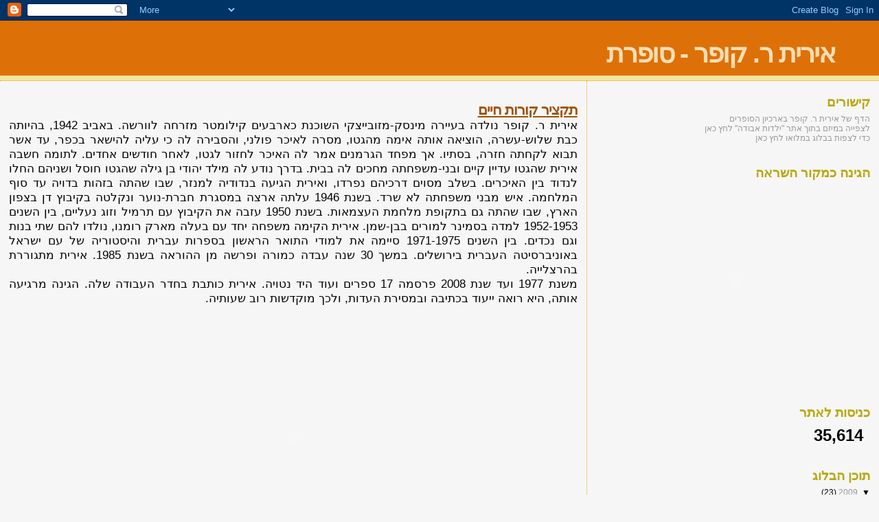

--- FILE ---
content_type: text/html; charset=UTF-8
request_url: https://iritkuper.blogspot.com/
body_size: 26736
content:
<!DOCTYPE html>
<html dir='rtl'>
<head>
<link href='https://www.blogger.com/static/v1/widgets/649424882-widget_css_bundle_rtl.css' rel='stylesheet' type='text/css'/>
<meta content='text/html; charset=UTF-8' http-equiv='Content-Type'/>
<meta content='blogger' name='generator'/>
<link href='https://iritkuper.blogspot.com/favicon.ico' rel='icon' type='image/x-icon'/>
<link href='http://iritkuper.blogspot.com/' rel='canonical'/>
<link rel="alternate" type="application/atom+xml" title="אירית ר. קופר - סופרת - Atom" href="https://iritkuper.blogspot.com/feeds/posts/default" />
<link rel="alternate" type="application/rss+xml" title="אירית ר. קופר - סופרת - RSS" href="https://iritkuper.blogspot.com/feeds/posts/default?alt=rss" />
<link rel="service.post" type="application/atom+xml" title="אירית ר. קופר - סופרת - Atom" href="https://www.blogger.com/feeds/3905139095958004003/posts/default" />
<link rel="me" href="https://www.blogger.com/profile/06530192845688039333" />
<!--Can't find substitution for tag [blog.ieCssRetrofitLinks]-->
<meta content='http://iritkuper.blogspot.com/' property='og:url'/>
<meta content='אירית ר. קופר - סופרת' property='og:title'/>
<meta content='' property='og:description'/>
<title>אירית ר. קופר - סופרת</title>
<style id='page-skin-1' type='text/css'><!--
/*
* Blogger Template Style
*
* Sand Dollar
* by Jason Sutter
* Updated by Blogger Team
*/
body {
margin:0px;
padding:0px;
background:#f6f6f6;
color:#000000;
font-size: small;
}
#outer-wrapper {
font:normal normal 100% 'Trebuchet MS',Trebuchet,Verdana,Sans-Serif;
}
a {
color:#DE7008;
}
a:hover {
color:#9E5205;
}
a img {
border-width: 0;
}
#content-wrapper {
padding-top: 0;
padding-left: 1em;
padding-bottom: 0;
padding-right: 1em;
}
@media all  {
div#main {
float:left;
width:66%;
padding-top:30px;
padding-left:0;
padding-bottom:10px;
padding-right:1em;
border-right:dotted 1px #e0ad12;
word-wrap: break-word; /* fix for long text breaking sidebar float in IE */
overflow: hidden;     /* fix for long non-text content breaking IE sidebar float */
}
div#sidebar {
margin-top:20px;
margin-left:0px;
margin-bottom:0px;
margin-right:0;
padding:0px;
text-align:right;
float: right;
width: 31%;
word-wrap: break-word; /* fix for long text breaking sidebar float in IE */
overflow: hidden;     /* fix for long non-text content breaking IE sidebar float */
}
}
@media handheld  {
div#main {
float:none;
width:90%;
}
div#sidebar {
padding-top:30px;
padding-left:7%;
padding-bottom:10px;
padding-right:3%;
}
}
#header {
padding-top:0px;
padding-left:0px;
padding-bottom:0px;
padding-right:0px;
margin-top:0px;
margin-left:0px;
margin-bottom:0px;
margin-right:0px;
border-bottom:dotted 1px #e0ad12;
background:#F5E39e;
}
h1 a:link  {
text-decoration:none;
color:#F5DEB3
}
h1 a:visited  {
text-decoration:none;
color:#F5DEB3
}
h1,h2,h3 {
margin: 0;
}
h1 {
padding-top:25px;
padding-left:0px;
padding-bottom:10px;
padding-right:5%;
color:#F5DEB3;
background:#DE7008;
font:normal bold 300% Verdana,Sans-Serif;
letter-spacing:-2px;
}
h3.post-title {
color:#9E5205;
font:normal bold 160% Verdana,Sans-Serif;
letter-spacing:-1px;
}
h3.post-title a,
h3.post-title a:visited {
color: #9E5205;
}
h2.date-header  {
margin-top:10px;
margin-left:0px;
margin-bottom:0px;
margin-right:0px;
color:#777777;
font: normal bold 105% 'Trebuchet MS',Trebuchet,Verdana,Sans-serif;
}
h4 {
color:#aa0033;
}
#sidebar h2 {
color:#B8A80D;
margin:0px;
padding:0px;
font:normal bold 150% Verdana,Sans-serif;
}
#sidebar .widget {
margin-top:0px;
margin-left:0px;
margin-bottom:33px;
margin-right:0px;
padding-top:0px;
padding-left:0px;
padding-bottom:0px;
padding-right:0px;
font-size:95%;
}
#sidebar ul {
list-style-type:none;
padding-right: 0;
margin-top: 0;
}
#sidebar li {
margin-top:0px;
margin-left:0px;
margin-bottom:0px;
margin-right:0px;
padding-top:0px;
padding-left:0px;
padding-bottom:0px;
padding-right:0px;
list-style-type:none;
font-size:95%;
}
.description {
padding:0px;
margin-top:7px;
margin-left:12%;
margin-bottom:7px;
margin-right:5%;
color:#9E5205;
background:transparent;
font:bold 100% Verdana,Sans-Serif;
}
.post {
margin-top:0px;
margin-left:0px;
margin-bottom:30px;
margin-right:0px;
}
.post strong {
color:#000000;
font-weight:bold;
}
pre,code {
color:#999999;
}
strike {
color:#999999;
}
.post-footer  {
padding:0px;
margin:0px;
color:#444444;
font-size:80%;
}
.post-footer a {
border:none;
color:#968a0a;
text-decoration:none;
}
.post-footer a:hover {
text-decoration:underline;
}
#comments {
padding:0px;
font-size:110%;
font-weight:bold;
}
.comment-author {
margin-top: 10px;
}
.comment-body {
font-size:100%;
font-weight:normal;
color:black;
}
.comment-footer {
padding-bottom:20px;
color:#444444;
font-size:80%;
font-weight:normal;
display:inline;
margin-left:10px
}
.deleted-comment  {
font-style:italic;
color:gray;
}
.comment-link  {
margin-right:.6em;
}
.profile-textblock {
clear: both;
margin-right: 0;
}
.profile-img {
float: right;
margin-top: 0;
margin-left: 5px;
margin-bottom: 5px;
margin-right: 0;
border: 2px solid #DE7008;
}
#sidebar a:link  {
color:#999999;
text-decoration:none;
}
#sidebar a:active  {
color:#ff0000;
text-decoration:none;
}
#sidebar a:visited  {
color:sidebarlinkcolor;
text-decoration:none;
}
#sidebar a:hover {
color:#B8A80D;
text-decoration:none;
}
.feed-links {
clear: both;
line-height: 2.5em;
}
#blog-pager-newer-link {
float: right;
}
#blog-pager-older-link {
float: left;
}
#blog-pager {
text-align: center;
}
.clear {
clear: both;
}
.widget-content {
margin-top: 0.5em;
}
/** Tweaks for layout editor preview */
body#layout #outer-wrapper {
margin-top: 0;
}
body#layout #main,
body#layout #sidebar {
margin-top: 10px;
padding-top: 0;
}

--></style>
<link href='https://www.blogger.com/dyn-css/authorization.css?targetBlogID=3905139095958004003&amp;zx=40543dd0-0786-440f-b4bf-8427fcccedb5' media='none' onload='if(media!=&#39;all&#39;)media=&#39;all&#39;' rel='stylesheet'/><noscript><link href='https://www.blogger.com/dyn-css/authorization.css?targetBlogID=3905139095958004003&amp;zx=40543dd0-0786-440f-b4bf-8427fcccedb5' rel='stylesheet'/></noscript>
<meta name='google-adsense-platform-account' content='ca-host-pub-1556223355139109'/>
<meta name='google-adsense-platform-domain' content='blogspot.com'/>

</head>
<body>
<div class='navbar section' id='navbar'><div class='widget Navbar' data-version='1' id='Navbar1'><script type="text/javascript">
    function setAttributeOnload(object, attribute, val) {
      if(window.addEventListener) {
        window.addEventListener('load',
          function(){ object[attribute] = val; }, false);
      } else {
        window.attachEvent('onload', function(){ object[attribute] = val; });
      }
    }
  </script>
<div id="navbar-iframe-container"></div>
<script type="text/javascript" src="https://apis.google.com/js/platform.js"></script>
<script type="text/javascript">
      gapi.load("gapi.iframes:gapi.iframes.style.bubble", function() {
        if (gapi.iframes && gapi.iframes.getContext) {
          gapi.iframes.getContext().openChild({
              url: 'https://www.blogger.com/navbar/3905139095958004003?origin\x3dhttps://iritkuper.blogspot.com',
              where: document.getElementById("navbar-iframe-container"),
              id: "navbar-iframe"
          });
        }
      });
    </script><script type="text/javascript">
(function() {
var script = document.createElement('script');
script.type = 'text/javascript';
script.src = '//pagead2.googlesyndication.com/pagead/js/google_top_exp.js';
var head = document.getElementsByTagName('head')[0];
if (head) {
head.appendChild(script);
}})();
</script>
</div></div>
<div id='outer-wrapper'><div id='wrap2'>
<!-- skip links for text browsers -->
<span id='skiplinks' style='display:none;'>
<a href='#main'>skip to main </a> |
      <a href='#sidebar'>skip to sidebar</a>
</span>
<div id='header-wrapper'>
<div class='header section' id='header'><div class='widget Header' data-version='1' id='Header1'>
<div id='header-inner'>
<div class='titlewrapper'>
<h1 class='title'>
אירית ר. קופר - סופרת
</h1>
</div>
<div class='descriptionwrapper'>
<p class='description'><span>
</span></p>
</div>
</div>
</div></div>
</div>
<div id='content-wrapper'>
<div id='crosscol-wrapper' style='text-align:center'>
<div class='crosscol no-items section' id='crosscol'></div>
</div>
<div id='main-wrapper'>
<div class='main section' id='main'><div class='widget Blog' data-version='1' id='Blog1'>
<div class='blog-posts hfeed'>

          <div class="date-outer">
        

          <div class="date-posts">
        
<div class='post-outer'>
<div class='post hentry uncustomized-post-template' itemprop='blogPost' itemscope='itemscope' itemtype='http://schema.org/BlogPosting'>
<meta content='3905139095958004003' itemprop='blogId'/>
<meta content='5195569809212862589' itemprop='postId'/>
<a name='5195569809212862589'></a>
<h3 class='post-title entry-title' itemprop='name'>
<a href='https://iritkuper.blogspot.com/2009/10/blog-post_1413.html'>תקציר קורות חיים</a>
</h3>
<div class='post-header'>
<div class='post-header-line-1'></div>
</div>
<div class='post-body entry-content' id='post-body-5195569809212862589' itemprop='description articleBody'>
<div dir="rtl" align="justify"><span style="font-size:130%;">אירית ר. קופר נולדה בעיירה מינסק-מזובייצקי השוכנת כארבעים קילומטר מזרחה לוורשה. באביב 1942, בהיותה כבת שלוש-עשרה, הוציאה אותה אימה מהגטו, מסרה לאיכר פולני, והסבירה לה כי עליה להישאר בכפר, עד אשר תבוא לקחתה חזרה, בסתיו. אך מפחד הגרמנים אמר לה האיכר לחזור לגטו, לאחר חודשים אחדים. לתומה חשבה אירית שהגטו עדיין קיים ובני-משפחתה מחכים לה בבית. בדרך נודע לה מילד יהודי בן גילה שהגטו חוסל ושניהם החלו לנדוד בין האיכרים. בשלב מסוים דרכיהם נפרדו, ואירית הגיעה בנדודיה למנזר, שבו שהתה בזהות בדויה עד סוף המלחמה. איש מבני משפחתה לא שרד. בשנת 1946 עלתה ארצה במסגרת חברת-נוער ונקלטה בקיבוץ דן בצפון הארץ, שבו שהתה גם בתקופת מלחמת העצמאות. בשנת 1950 עזבה את הקיבוץ עם תרמיל וזוג נעליים, בין השנים 1952-1953 למדה בסמינר למורים בבן-שמן. אירית הקימה משפחה יחד עם בעלה מארק רומנו, נולדו להם שתי בנות וגם נכדים. בין השנים 1971-1975 סיימה את למודי התואר הראשון בספרות עברית והיסטוריה של עם ישראל באוניברסיטה העברית בירושלים. במשך 30 שנה עבדה כמורה ופרשה מן ההוראה בשנת 1985. אירית מתגוררת בהרצלייה.<br />משנת 1977 ועד שנת 2008 פרסמה 17 ספרים ועוד היד נטויה. אירית כותבת בחדר העבודה שלה. הגינה מרגיעה אותה, היא רואה ייעוד בכתיבה ובמסירת העדות, ולכך מוקדשות רוב שעותיה. </span></div><p align="center"><object height="364" width="445"><param name="movie" value="//www.youtube.com/v/zitkHUfsw90&amp;hl=en&amp;fs=1&amp;border=1"><param name="allowFullScreen" value="true"><param name="allowscriptaccess" value="always"><embed src="//www.youtube.com/v/zitkHUfsw90&amp;hl=en&amp;fs=1&amp;border=1" type="application/x-shockwave-flash" allowscriptaccess="always" allowfullscreen="true" width="445" height="364"></embed></object><br /><span style="font-size:130%;color:#ff0000;">סרטון סיפור החיים של אירית ר. קופר - לחצו לצפייה</span> </p>
<div style='clear: both;'></div>
</div>
<div class='post-footer'>
<div class='post-footer-line post-footer-line-1'>
<span class='post-author vcard'>
</span>
<span class='post-timestamp'>
</span>
<span class='post-comment-link'>
<a class='comment-link' href='https://iritkuper.blogspot.com/2009/10/blog-post_1413.html#comment-form' onclick=''>
4 תגובות:
  </a>
</span>
<span class='post-icons'>
<span class='item-control blog-admin pid-2122450299'>
<a href='https://www.blogger.com/post-edit.g?blogID=3905139095958004003&postID=5195569809212862589&from=pencil' title='ערוך פרסום'>
<img alt='' class='icon-action' height='18' src='https://resources.blogblog.com/img/icon18_edit_allbkg.gif' width='18'/>
</a>
</span>
</span>
<div class='post-share-buttons goog-inline-block'>
</div>
</div>
<div class='post-footer-line post-footer-line-2'>
<span class='post-labels'>
תוויות:
<a href='https://iritkuper.blogspot.com/search/label/%D7%90%D7%99%D7%A8%D7%99%D7%AA%20%D7%A8.%20%D7%A7%D7%95%D7%A4%D7%A8' rel='tag'>אירית ר. קופר</a>,
<a href='https://iritkuper.blogspot.com/search/label/%D7%9E%D7%99%D7%A0%D7%A1%D7%A7-%D7%9E%D7%96%D7%95%D7%91%D7%99%D7%99%D7%A6%D7%A7%D7%99' rel='tag'>מינסק-מזובייצקי</a>,
<a href='https://iritkuper.blogspot.com/search/label/%D7%A1%D7%95%D7%A4%D7%A8%D7%AA' rel='tag'>סופרת</a>,
<a href='https://iritkuper.blogspot.com/search/label/%D7%A1%D7%99%D7%A4%D7%95%D7%A8%20%D7%97%D7%99%D7%99%D7%9D' rel='tag'>סיפור חיים</a>,
<a href='https://iritkuper.blogspot.com/search/label/%D7%A4%D7%95%D7%9C%D7%99%D7%9F' rel='tag'>פולין</a>
</span>
</div>
<div class='post-footer-line post-footer-line-3'>
<span class='post-location'>
</span>
</div>
</div>
</div>
</div>
<div class='post-outer'>
<div class='post hentry uncustomized-post-template' itemprop='blogPost' itemscope='itemscope' itemtype='http://schema.org/BlogPosting'>
<meta content='3905139095958004003' itemprop='blogId'/>
<meta content='6788727283023339648' itemprop='postId'/>
<a name='6788727283023339648'></a>
<h3 class='post-title entry-title' itemprop='name'>
<a href='https://iritkuper.blogspot.com/2009/10/blog-post_8998.html'>על אירית ר. קופר</a>
</h3>
<div class='post-header'>
<div class='post-header-line-1'></div>
</div>
<div class='post-body entry-content' id='post-body-6788727283023339648' itemprop='description articleBody'>
<div dir="rtl" align="justify"><br /><span style="font-size:130%;">את אירית ר. קופר פגשתי לראשונה בשנת 1987 כאשר הגיעה לספר לתלמידי כתות ז' בחטיבת בן-גוריון בהרצלייה על ילדותה המיוחדת בשואה. אישה יפה, מרשימה, מדברת על ילדות קשה במיוחד ומצליחה להעביר לתלמידים את הקושי שבנדודים ממקום למקום, את הפחד מפני הלא נודע, את הפרידה מן המשפחה, את התחושה של ילדה שאין לה למי לפנות, שאין לה על מי לסמוך אלא על עצמה. היא מדברת ונדמה לך שהאישה הזאת, בן-רגע הופכת לילדה ההיא, היא עומדת מולנו ומן האישה הבוגרת שוודאי נשואה ויש לה גם ילדים, נשמע קולה האמיתי של הילדה הנרדפת. אירית חיה כל רגע מחייה בצל אותם אירועים, בעדותה היא מצליחה להעביר עדות אותנטית ומעניינת. התלמידים, שכבה שלמה, בקבוצות של 2-3 כיתות יושבים ללא נוע ושותים את דבריה בצמא. איך היא מצליחה ככה להעיד כל פעם מחדש, איך היא מספרת את הסיפור כל פעם מחדש. והיו ימים שהיא לא דיברה, היא הסתירה זאת בשנים הראשונות לבואה לארץ. היא לא רצתה שידעו שהיא מ"שם". רצתה להיות "צברית" היה חשוב שלא ידעו שהיא לא נולדה בארץ.<br />בסוף שנות השבעים התחילו להתפרסם ספריה, הראשון ב1977 "בקצה היער" בחטיבה קנינו כמות של ספרים והתלמידים קראו בהם לפני העדות וגם אחריה. אחר-כך יצא הספר "כחלוף הכל" בשנת 1980, גם אותו קראו התלמידים. אירית המשיכה להגיע לחט"ב בן-גוריון בכל שנה ביום השואה, מאות תלמידים שמעו אותה מספרת את סיפורה. במשך השנים מעיינות הכתיבה נפרצו, אירית כתבה 17 ספרים, והמשיכה להעיד ולספר את סיפורה בפני רבים. אני יצאתי לשליחות בחו"ל ולא ראיתי אותה מספר שנים, ביום אחד פגשתי בה שוב, התקרבנו וגיליתי שאותה אישה מרשימה שפגשתי אז עם תלמידי עשתה כל-כך הרבה במשך השנים, העידה בעשרות ואולי מאות מקומות, כתבה ספרים רבים, קיבלה תעודות הוקרה על פעלה, והיא עדיין מלאת מרץ כאז. המפגשים עמה בחודשים האחרונים הניבו את הבלוג הזה, ולי הם היו חוויה מרגשת במיוחד. </span></div>
<div style='clear: both;'></div>
</div>
<div class='post-footer'>
<div class='post-footer-line post-footer-line-1'>
<span class='post-author vcard'>
</span>
<span class='post-timestamp'>
</span>
<span class='post-comment-link'>
<a class='comment-link' href='https://iritkuper.blogspot.com/2009/10/blog-post_8998.html#comment-form' onclick=''>
אין תגובות:
  </a>
</span>
<span class='post-icons'>
<span class='item-control blog-admin pid-2122450299'>
<a href='https://www.blogger.com/post-edit.g?blogID=3905139095958004003&postID=6788727283023339648&from=pencil' title='ערוך פרסום'>
<img alt='' class='icon-action' height='18' src='https://resources.blogblog.com/img/icon18_edit_allbkg.gif' width='18'/>
</a>
</span>
</span>
<div class='post-share-buttons goog-inline-block'>
</div>
</div>
<div class='post-footer-line post-footer-line-2'>
<span class='post-labels'>
תוויות:
<a href='https://iritkuper.blogspot.com/search/label/%D7%90%D7%99%D7%A8%D7%99%D7%AA%20%D7%A8.%20%D7%A7%D7%95%D7%A4%D7%A8' rel='tag'>אירית ר. קופר</a>,
<a href='https://iritkuper.blogspot.com/search/label/%D7%91%D7%A7%D7%A6%D7%94%20%D7%94%D7%99%D7%A2%D7%A8' rel='tag'>בקצה היער</a>,
<a href='https://iritkuper.blogspot.com/search/label/%D7%97%D7%98%D7%99%D7%91%D7%AA%20%D7%91%D7%9F-%D7%92%D7%95%D7%A8%D7%99%D7%95%D7%9F%20%D7%94%D7%A8%D7%A6%D7%9C%D7%99%D7%94' rel='tag'>חטיבת בן-גוריון הרצליה</a>,
<a href='https://iritkuper.blogspot.com/search/label/%D7%A1%D7%95%D7%A4%D7%A8%D7%AA' rel='tag'>סופרת</a>,
<a href='https://iritkuper.blogspot.com/search/label/%D7%A2%D7%93%D7%95%D7%AA' rel='tag'>עדות</a>
</span>
</div>
<div class='post-footer-line post-footer-line-3'>
<span class='post-location'>
</span>
</div>
</div>
</div>
</div>
<div class='post-outer'>
<div class='post hentry uncustomized-post-template' itemprop='blogPost' itemscope='itemscope' itemtype='http://schema.org/BlogPosting'>
<meta content='https://i.ytimg.com/vi/yCW4o5JdP9o/hqdefault.jpg' itemprop='image_url'/>
<meta content='3905139095958004003' itemprop='blogId'/>
<meta content='6107013637055702129' itemprop='postId'/>
<a name='6107013637055702129'></a>
<h3 class='post-title entry-title' itemprop='name'>
<a href='https://iritkuper.blogspot.com/2009/10/blog-post_7296.html'>סרט שצולם ונערך בארכיון הסופרים - אוגוסט 2012 </a>
</h3>
<div class='post-header'>
<div class='post-header-line-1'></div>
</div>
<div class='post-body entry-content' id='post-body-6107013637055702129' itemprop='description articleBody'>
<div dir="rtl" style="text-align: right;" trbidi="on">
<div dir="rtl" style="text-align: right;" trbidi="on">
<br /></div>
<div style="text-align: center;">
<iframe allowfullscreen="" frameborder="0" height="460" src="//www.youtube.com/embed/yCW4o5JdP9o" width="600"></iframe></div>
</div>
<div style='clear: both;'></div>
</div>
<div class='post-footer'>
<div class='post-footer-line post-footer-line-1'>
<span class='post-author vcard'>
</span>
<span class='post-timestamp'>
</span>
<span class='post-comment-link'>
<a class='comment-link' href='https://iritkuper.blogspot.com/2009/10/blog-post_7296.html#comment-form' onclick=''>
אין תגובות:
  </a>
</span>
<span class='post-icons'>
<span class='item-control blog-admin pid-2122450299'>
<a href='https://www.blogger.com/post-edit.g?blogID=3905139095958004003&postID=6107013637055702129&from=pencil' title='ערוך פרסום'>
<img alt='' class='icon-action' height='18' src='https://resources.blogblog.com/img/icon18_edit_allbkg.gif' width='18'/>
</a>
</span>
</span>
<div class='post-share-buttons goog-inline-block'>
</div>
</div>
<div class='post-footer-line post-footer-line-2'>
<span class='post-labels'>
תוויות:
<a href='https://iritkuper.blogspot.com/search/label/%D7%90%D7%99%D7%A8%D7%99%D7%AA%20%D7%A8.%20%D7%A7%D7%95%D7%A4%D7%A8' rel='tag'>אירית ר. קופר</a>,
<a href='https://iritkuper.blogspot.com/search/label/%D7%90%D7%A8%D7%9B%D7%99%D7%95%D7%9F%20%D7%94%D7%A1%D7%95%D7%A4%D7%A8%D7%99%D7%9D' rel='tag'>ארכיון הסופרים</a>,
<a href='https://iritkuper.blogspot.com/search/label/%D7%94%D7%A1%D7%95%D7%A4%D7%A8%D7%AA%20%D7%90%D7%99%D7%A8%D7%99%D7%AA%20%D7%A8.%D7%A7%D7%95%D7%A4%D7%A8' rel='tag'>הסופרת אירית ר.קופר</a>,
<a href='https://iritkuper.blogspot.com/search/label/%D7%99%D7%9C%D7%93%D7%95%D7%AA%20%D7%91%D7%9E%D7%9C%D7%97%D7%9E%D7%94' rel='tag'>ילדות במלחמה</a>,
<a href='https://iritkuper.blogspot.com/search/label/%D7%99%D7%9C%D7%93%D7%95%D7%AA%20%D7%91%D7%A9%D7%95%D7%90%D7%94' rel='tag'>ילדות בשואה</a>,
<a href='https://iritkuper.blogspot.com/search/label/%D7%9E%D7%9C%D7%97%D7%9E%D7%AA%20%D7%94%D7%A2%D7%95%D7%9C%D7%9D%20%D7%94%D7%A9%D7%A0%D7%99%D7%99%D7%94' rel='tag'>מלחמת העולם השנייה</a>
</span>
</div>
<div class='post-footer-line post-footer-line-3'>
<span class='post-location'>
</span>
</div>
</div>
</div>
</div>
<div class='post-outer'>
<div class='post hentry uncustomized-post-template' itemprop='blogPost' itemscope='itemscope' itemtype='http://schema.org/BlogPosting'>
<meta content='https://blogger.googleusercontent.com/img/b/R29vZ2xl/AVvXsEg8oYlhY2UKZvqIueRaquRxzLYwiIZcptCnH3CykFk_kUh8FPb8ENThLs7e3yFdr4tL4M_2sMvy9Fk-WlJhGuqAApnU3MFAHJA0RWMXYbZNEL-BXWkJO3qZXBGjjHLPkI-6vTf1lT-2zcw/s200/%D7%91%D7%A7%D7%A6%D7%94+%D7%94%D7%99%D7%A2%D7%A8+%D7%94%D7%A1%D7%A4%D7%A8+%D7%94%D7%A8%D7%90%D7%A9%D7%95%D7%9F+%D7%99%D7%A6%D7%90+%D7%91%D7%90%D7%A8%D7%91%D7%A2+%D7%9E%D7%94%D7%93%D7%95%D7%A8%D7%95%D7%AA.JPG' itemprop='image_url'/>
<meta content='3905139095958004003' itemprop='blogId'/>
<meta content='9153185978605118406' itemprop='postId'/>
<a name='9153185978605118406'></a>
<h3 class='post-title entry-title' itemprop='name'>
<a href='https://iritkuper.blogspot.com/2009/10/blog-post_1365.html'>בקצה היער/אירית ר. קופר</a>
</h3>
<div class='post-header'>
<div class='post-header-line-1'></div>
</div>
<div class='post-body entry-content' id='post-body-9153185978605118406' itemprop='description articleBody'>
<div dir="rtl" style="text-align: right;" trbidi="on">
<a href="https://blogger.googleusercontent.com/img/b/R29vZ2xl/AVvXsEg8oYlhY2UKZvqIueRaquRxzLYwiIZcptCnH3CykFk_kUh8FPb8ENThLs7e3yFdr4tL4M_2sMvy9Fk-WlJhGuqAApnU3MFAHJA0RWMXYbZNEL-BXWkJO3qZXBGjjHLPkI-6vTf1lT-2zcw/s1600-h/%D7%91%D7%A7%D7%A6%D7%94+%D7%94%D7%99%D7%A2%D7%A8+%D7%94%D7%A1%D7%A4%D7%A8+%D7%94%D7%A8%D7%90%D7%A9%D7%95%D7%9F+%D7%99%D7%A6%D7%90+%D7%91%D7%90%D7%A8%D7%91%D7%A2+%D7%9E%D7%94%D7%93%D7%95%D7%A8%D7%95%D7%AA.JPG"><img alt="" border="0" id="BLOGGER_PHOTO_ID_5391363017032682114" src="https://blogger.googleusercontent.com/img/b/R29vZ2xl/AVvXsEg8oYlhY2UKZvqIueRaquRxzLYwiIZcptCnH3CykFk_kUh8FPb8ENThLs7e3yFdr4tL4M_2sMvy9Fk-WlJhGuqAApnU3MFAHJA0RWMXYbZNEL-BXWkJO3qZXBGjjHLPkI-6vTf1lT-2zcw/s200/%D7%91%D7%A7%D7%A6%D7%94+%D7%94%D7%99%D7%A2%D7%A8+%D7%94%D7%A1%D7%A4%D7%A8+%D7%94%D7%A8%D7%90%D7%A9%D7%95%D7%9F+%D7%99%D7%A6%D7%90+%D7%91%D7%90%D7%A8%D7%91%D7%A2+%D7%9E%D7%94%D7%93%D7%95%D7%A8%D7%95%D7%AA.JPG" style="cursor: hand; float: left; height: 200px; margin: 0px 10px 10px 0px; width: 158px;" /></a> <span style="font-size: 130%;">הספר הראשון של אירית ר. קופר, מהדורה ראשונה יצאה בהוצאת הקיבוץ המאוחד בשנת תשל"ז, 1977. הספר יצא במספר מהדורות. בספר מובאות קורותיה של אירית ילדה יהודיה בפולין של ימי מלחמת העולם השנייה. סיפור מרגש ונוגע ללב. מודעת לסכנה שנשקפת לחיי היהודים, מוסרת האם את ילדתה לאיכר פולני בכפר סמוך לעירם, האיכר מבטיח לאם לשמור על הילדה, אבל כאשר נפוצה השמועה שיש יהודייה בבית האיכר, הוא נאלץ לבקש ממנה לשוב לביתה. לאירית אין לאן לשוב כמובן, היא נעה ממקום למקום, ומגלה תושייה רבה, כדי לשרוד עד לסיום המלחמה.<br />הוצאת הקיבוץ המאוחד 1977</span><br />
<br />
<br />
<div align="center">
<object height="405" width="500"><param name="movie" value="//www.youtube.com/v/15ZZsvCLFRY&amp;hl=en&amp;fs=1&amp;color1=0x5d1719&amp;color2=0xcd311b&amp;border=1"><param name="allowFullScreen" value="true"><param name="allowscriptaccess" value="always"><embed src="//www.youtube.com/v/15ZZsvCLFRY&amp;hl=en&amp;fs=1&amp;color1=0x5d1719&amp;color2=0xcd311b&amp;border=1" type="application/x-shockwave-flash" allowscriptaccess="always" allowfullscreen="true" width="500" height="405"></embed></object></div>
</div>
<div style='clear: both;'></div>
</div>
<div class='post-footer'>
<div class='post-footer-line post-footer-line-1'>
<span class='post-author vcard'>
</span>
<span class='post-timestamp'>
</span>
<span class='post-comment-link'>
<a class='comment-link' href='https://iritkuper.blogspot.com/2009/10/blog-post_1365.html#comment-form' onclick=''>
תגובה 1:
  </a>
</span>
<span class='post-icons'>
<span class='item-control blog-admin pid-2122450299'>
<a href='https://www.blogger.com/post-edit.g?blogID=3905139095958004003&postID=9153185978605118406&from=pencil' title='ערוך פרסום'>
<img alt='' class='icon-action' height='18' src='https://resources.blogblog.com/img/icon18_edit_allbkg.gif' width='18'/>
</a>
</span>
</span>
<div class='post-share-buttons goog-inline-block'>
</div>
</div>
<div class='post-footer-line post-footer-line-2'>
<span class='post-labels'>
תוויות:
<a href='https://iritkuper.blogspot.com/search/label/%D7%90%D7%99%D7%A8%D7%99%D7%AA%20%D7%A8.%20%D7%A7%D7%95%D7%A4%D7%A8' rel='tag'>אירית ר. קופר</a>,
<a href='https://iritkuper.blogspot.com/search/label/%D7%91%D7%A7%D7%A6%D7%94%20%D7%94%D7%99%D7%A2%D7%A8' rel='tag'>בקצה היער</a>,
<a href='https://iritkuper.blogspot.com/search/label/%D7%99%D7%9C%D7%93%D7%95%D7%AA%20%D7%91%D7%A9%D7%95%D7%90%D7%94' rel='tag'>ילדות בשואה</a>,
<a href='https://iritkuper.blogspot.com/search/label/%D7%A1%D7%A4%D7%A8%20%D7%A8%D7%90%D7%A9%D7%95%D7%9F' rel='tag'>ספר ראשון</a>
</span>
</div>
<div class='post-footer-line post-footer-line-3'>
<span class='post-location'>
</span>
</div>
</div>
</div>
</div>
<div class='post-outer'>
<div class='post hentry uncustomized-post-template' itemprop='blogPost' itemscope='itemscope' itemtype='http://schema.org/BlogPosting'>
<meta content='https://blogger.googleusercontent.com/img/b/R29vZ2xl/AVvXsEhFRlye5Jc0Yh_YethJUx0oPK6wp0VGH-w9wv7a8_hXGjPJ0B8iBBhzLJu5PEHjSndykLwb-DO5Z7PMF0jzayM6bxvdIuUhBpFoeAnw_Bqj44IVOcWS1xTQeNqxjWz22hipI5D67qkvNvI/s320/%25D7%25A2%25D7%2595%25D7%25AA%25D7%25A7+%25D7%25A9%25D7%259C+%25D7%2591%25D7%2599%25D7%259F+%25D7%25A2%25D7%25A6%25D7%2599+%25D7%2594%25D7%2599%25D7%25A2%25D7%25A8+%25D7%2590%25D7%2599%25D7%25A8%25D7%2599%25D7%25AA+%25D7%25A8.+%25D7%25A7%25D7%2595%25D7%25A4%25D7%25A8.jpg' itemprop='image_url'/>
<meta content='3905139095958004003' itemprop='blogId'/>
<meta content='9130264640394744321' itemprop='postId'/>
<a name='9130264640394744321'></a>
<h3 class='post-title entry-title' itemprop='name'>
<a href='https://iritkuper.blogspot.com/2012/04/blog-post.html'>בין עצי היער/ אירית ר. קופר</a>
</h3>
<div class='post-header'>
<div class='post-header-line-1'></div>
</div>
<div class='post-body entry-content' id='post-body-9130264640394744321' itemprop='description articleBody'>
<div dir="rtl" style="text-align: right;" trbidi="on">
<div align="justify">
<img alt="" border="0" id="BLOGGER_PHOTO_ID_5732490210148432242" src="https://blogger.googleusercontent.com/img/b/R29vZ2xl/AVvXsEhFRlye5Jc0Yh_YethJUx0oPK6wp0VGH-w9wv7a8_hXGjPJ0B8iBBhzLJu5PEHjSndykLwb-DO5Z7PMF0jzayM6bxvdIuUhBpFoeAnw_Bqj44IVOcWS1xTQeNqxjWz22hipI5D67qkvNvI/s320/%25D7%25A2%25D7%2595%25D7%25AA%25D7%25A7+%25D7%25A9%25D7%259C+%25D7%2591%25D7%2599%25D7%259F+%25D7%25A2%25D7%25A6%25D7%2599+%25D7%2594%25D7%2599%25D7%25A2%25D7%25A8+%25D7%2590%25D7%2599%25D7%25A8%25D7%2599%25D7%25AA+%25D7%25A8.+%25D7%25A7%25D7%2595%25D7%25A4%25D7%25A8.jpg" style="cursor: pointer; float: left; height: 320px; margin: 0px 10px 10px 0px; width: 206px;" /><span style="color: red; font-size: 130%;">חדש! חדש! חדש!</span></div>
<div align="justify">
<span style="color: #000099; font-size: 130%;"><strong>אירית ר. קופר הוציאה לאור עד היום 19 ספרים, זהו ספרה ה-20. הספר יוצא לאור בימים אלה שלפני יום השואה שנת תשע"ב. אירית ממשיכה למסור עדות מדי שבוע, במשואה. שנים רבות היא מבקרת בבתי ספר ומספרת  לתלמידים את סיפורה האישי המרתק, היא רואה בכך שליחות.</strong></span></div>
<div align="justify">
<span style="font-size: 130%;"></span> </div>
<div align="justify">
<span style="font-size: 130%;">תוכן הספר: </span></div>
<div align="justify">
<span style="font-size: 130%;">מפוחדים עד מוות בעקבות האירועים האיומים המתרחשים בגטו מצליחים חיים וחנה &#8211; נער ונערה בני 15 &#8211; להגיע לקבוצת פרטיזנים הממוקמת בעובי היער.  חדורי נקמה בנאצים הם לוקחים חלק פעיל בלחימה הפרטיזנית נגדם, חווים את הקשיים של החיים ביער, רחוקים מבית ומשפחתם.  תוך כדי כך נקשרים ביניהם קשרי ידידות ואהבה,</span></div>
<div align="justify">
<span style="font-size: 130%;">ושניהם מתחילים לרקום יחדיו את חלומם בארץ-ישראל.</span> </div>
<div align="justify">
<span style="color: red; font-size: 130%;"></span> </div>
<div align="justify">
<strong><span style="color: red;">פתיחה:</span></strong></div>
<div align="justify">
<span style="color: red; font-size: 130%;">"כאשר חיים נכנס לחפירה, שהייתה בור מאורך חפור בתוך האדמה ופתחי אוויר אלכסוניים נראו בצדדים, מצא בו פרטיזנים לוחמים. מהרגע הראשון עטפה אותו חמימות נעימה, ומיד החליט שיהיה לוחם כמוהם... "</span></div>
<div align="justify">
<strong><span style="color: #000099; font-size: 130%;"></span></strong> </div>
</div>
<div style='clear: both;'></div>
</div>
<div class='post-footer'>
<div class='post-footer-line post-footer-line-1'>
<span class='post-author vcard'>
</span>
<span class='post-timestamp'>
</span>
<span class='post-comment-link'>
<a class='comment-link' href='https://iritkuper.blogspot.com/2012/04/blog-post.html#comment-form' onclick=''>
תגובה 1:
  </a>
</span>
<span class='post-icons'>
<span class='item-control blog-admin pid-2122450299'>
<a href='https://www.blogger.com/post-edit.g?blogID=3905139095958004003&postID=9130264640394744321&from=pencil' title='ערוך פרסום'>
<img alt='' class='icon-action' height='18' src='https://resources.blogblog.com/img/icon18_edit_allbkg.gif' width='18'/>
</a>
</span>
</span>
<div class='post-share-buttons goog-inline-block'>
</div>
</div>
<div class='post-footer-line post-footer-line-2'>
<span class='post-labels'>
תוויות:
<a href='https://iritkuper.blogspot.com/search/label/%D7%90%D7%99%D7%A8%D7%99%D7%AA%20%D7%A8.%20%D7%A7%D7%95%D7%A4%D7%A8' rel='tag'>אירית ר. קופר</a>,
<a href='https://iritkuper.blogspot.com/search/label/%D7%91%D7%99%D7%9F%20%D7%A2%D7%A6%D7%99%20%D7%94%D7%99%D7%A2%D7%A8' rel='tag'>בין עצי היער</a>,
<a href='https://iritkuper.blogspot.com/search/label/%D7%94%D7%A1%D7%95%D7%A4%D7%A8%D7%AA%20%D7%90%D7%99%D7%A8%D7%99%D7%AA%20%D7%A8.%D7%A7%D7%95%D7%A4%D7%A8' rel='tag'>הסופרת אירית ר.קופר</a>
</span>
</div>
<div class='post-footer-line post-footer-line-3'>
<span class='post-location'>
</span>
</div>
</div>
</div>
</div>
<div class='post-outer'>
<div class='post hentry uncustomized-post-template' itemprop='blogPost' itemscope='itemscope' itemtype='http://schema.org/BlogPosting'>
<meta content='https://blogger.googleusercontent.com/img/b/R29vZ2xl/AVvXsEhqWrhzWDUxf7ymZygd7hLQusptMIPmrKMr-W850Ded7M6yX0Py1UC8R1770rqVeYVEpLSjKeoheef7eyuplamz4PI5iLnT2lC8kjWcUIaKiraBEaYAV6GpX1ROyf8XXP8UgihfS1dSFI0/s320/%25D7%259E%25D7%2595%25D7%25A7%25D7%2598%25D7%259F+%25D7%25A2%25D7%2598%25D7%2599%25D7%25A4%25D7%2594+%25D7%2598%25D7%25A0%25D7%2592%25D7%2595+%25D7%2591%25D7%2590%25D7%2597%25D7%2593+%25D7%2591%25D7%259E%25D7%2590%25D7%2599.jpg' itemprop='image_url'/>
<meta content='3905139095958004003' itemprop='blogId'/>
<meta content='2617499501086794446' itemprop='postId'/>
<a name='2617499501086794446'></a>
<h3 class='post-title entry-title' itemprop='name'>
<a href='https://iritkuper.blogspot.com/2009/10/blog-post_5008.html'>ספר חדש של הסופרת - פברואר 2012</a>
</h3>
<div class='post-header'>
<div class='post-header-line-1'></div>
</div>
<div class='post-body entry-content' id='post-body-2617499501086794446' itemprop='description articleBody'>
<div align="justify"><img alt="" border="0" id="BLOGGER_PHOTO_ID_5707850290202499554" src="https://blogger.googleusercontent.com/img/b/R29vZ2xl/AVvXsEhqWrhzWDUxf7ymZygd7hLQusptMIPmrKMr-W850Ded7M6yX0Py1UC8R1770rqVeYVEpLSjKeoheef7eyuplamz4PI5iLnT2lC8kjWcUIaKiraBEaYAV6GpX1ROyf8XXP8UgihfS1dSFI0/s320/%25D7%259E%25D7%2595%25D7%25A7%25D7%2598%25D7%259F+%25D7%25A2%25D7%2598%25D7%2599%25D7%25A4%25D7%2594+%25D7%2598%25D7%25A0%25D7%2592%25D7%2595+%25D7%2591%25D7%2590%25D7%2597%25D7%2593+%25D7%2591%25D7%259E%25D7%2590%25D7%2599.jpg" style="margin: 0px 10px 10px 0px; width: 206px; height: 320px; float: left;" /><span style="font-size:130%;"><span style="font-size:180%;"><span style="font-size:100%;"><strong>טנגו באחד במאי/אירית ר' קופר</strong></span><br /></span>מרק רומנו היה תלמיד מבריק ושחקן טניס מחונן. ניכר בלבוש במסודר ובנימוסים ללא רבב. יום אחד עמד על המדרכה ברחוב אלנבי בתל-אביב, ועל פניו חלפה תהלוכת הפועלים של האחד במאי. בשורה הראשונה זיהה את הצעירה שנשאה בגאון את הדגל האדום, וקודם שהספיק לחשוב על כך קרא בקול בשמה: "אירית!" כך החל הרומן המוזר בין הצעיר התרבותי, המשכיל, יליד אלכסנדריה, ובין הנערה שהפסיקה את לימודיה בכתה ג' &#8211; כשכבשו הנאצים את פולין &#8211; שרדה בכפרים ובמנזר בשעה שבני משפחתה נרצחו עד אחד. נקלטה בקיבוץ ונטשה אותו...<br />אירית ר' קופר הרבתה לכתוב בספריה על פולין של אז ("למחרת היום") ועל פולין של היום והמסעות אליה (נשיט סירות נייר). בספר זה היא מציבה עמוד זיכרון לאיש שחלק עמה עשרות משנות חייה, מרק רומנו. </span><br /><span style="font-size:130%;"></span><br /><a href="https://blogger.googleusercontent.com/img/b/R29vZ2xl/AVvXsEifJfRRi-yWrWUTCaB30GWt5ynZN45zMUA9KIjB-H-VdZcMAK_ckRwrRPq3zRFAB3Y9yl8QNrIx6j-j1064IPfBDMp9XY_5nb0ZyTZAeYCYiT6mAWLtuhFsgzAADaIBufCjmLV7PSsBOc0/s1600/%25D7%259E%25D7%2595%25D7%25A7%25D7%2598%25D7%25A0%25D7%25AA+%25D7%25A2%25D7%2598%25D7%2599%25D7%25A4%25D7%2594+%25D7%2590%25D7%2597%25D7%2595%25D7%25A8%25D7%2599%25D7%25AA+%25D7%2598%25D7%25A0%25D7%2592%25D7%2595+%25D7%2591%25D7%2590%25D7%2597%25D7%2593+%25D7%2591%25D7%259E%25D7%2590%25D7%2599.jpg"><img alt="" border="0" id="BLOGGER_PHOTO_ID_5707854749240384354" src="https://blogger.googleusercontent.com/img/b/R29vZ2xl/AVvXsEifJfRRi-yWrWUTCaB30GWt5ynZN45zMUA9KIjB-H-VdZcMAK_ckRwrRPq3zRFAB3Y9yl8QNrIx6j-j1064IPfBDMp9XY_5nb0ZyTZAeYCYiT6mAWLtuhFsgzAADaIBufCjmLV7PSsBOc0/s200/%25D7%259E%25D7%2595%25D7%25A7%25D7%2598%25D7%25A0%25D7%25AA+%25D7%25A2%25D7%2598%25D7%2599%25D7%25A4%25D7%2594+%25D7%2590%25D7%2597%25D7%2595%25D7%25A8%25D7%2599%25D7%25AA+%25D7%2598%25D7%25A0%25D7%2592%25D7%2595+%25D7%2591%25D7%2590%25D7%2597%25D7%2593+%25D7%2591%25D7%259E%25D7%2590%25D7%2599.jpg" style="margin: 0px 0px 10px 10px; width: 125px; height: 200px; float: right;" /></a></div><img alt="" border="0" id="BLOGGER_PHOTO_ID_5707850604091183138" src="https://blogger.googleusercontent.com/img/b/R29vZ2xl/AVvXsEiQkAShbAI-HHt7zLBH4tXIPRHSg7mGJJDFTV0LcUcVtgPk7tGl0Co2IYvvH1y76arbSNnYKU3cJF423gz4GHcWE_2FoPrIT6-7fGtVxX3s-CpxjRUhw9w-PJ9YcUdRRdEHcGY7GVQCnpo/s320/%25D7%259E%25D7%25A8%25D7%25A7+%25D7%25A8%25D7%2595%25D7%259E%25D7%25A0%25D7%2595+%25D7%2595%25D7%2590%25D7%2599%25D7%25A8%25D7%2599%25D7%25AA+%25D7%25A8%25D7%2595%25D7%259E%25D7%25A0%25D7%2595+%25D7%25A7%25D7%2595%25D7%25A4%25D7%25A8.jpg" style="margin: 0px auto 10px; width: 320px; height: 244px; text-align: center; display: block;" /><span style="font-size:130%;"><br /></span><span style="font-size:130%;"></span>
<div style='clear: both;'></div>
</div>
<div class='post-footer'>
<div class='post-footer-line post-footer-line-1'>
<span class='post-author vcard'>
</span>
<span class='post-timestamp'>
</span>
<span class='post-comment-link'>
<a class='comment-link' href='https://iritkuper.blogspot.com/2009/10/blog-post_5008.html#comment-form' onclick=''>
תגובה 1:
  </a>
</span>
<span class='post-icons'>
<span class='item-control blog-admin pid-2122450299'>
<a href='https://www.blogger.com/post-edit.g?blogID=3905139095958004003&postID=2617499501086794446&from=pencil' title='ערוך פרסום'>
<img alt='' class='icon-action' height='18' src='https://resources.blogblog.com/img/icon18_edit_allbkg.gif' width='18'/>
</a>
</span>
</span>
<div class='post-share-buttons goog-inline-block'>
</div>
</div>
<div class='post-footer-line post-footer-line-2'>
<span class='post-labels'>
תוויות:
<a href='https://iritkuper.blogspot.com/search/label/%D7%90%D7%99%D7%A8%D7%99%D7%AA%20%D7%A8.%20%D7%A7%D7%95%D7%A4%D7%A8' rel='tag'>אירית ר. קופר</a>,
<a href='https://iritkuper.blogspot.com/search/label/%D7%9E%D7%A8%D7%A7%20%D7%A8%D7%95%D7%9E%D7%A0%D7%95' rel='tag'>מרק רומנו</a>,
<a href='https://iritkuper.blogspot.com/search/label/%D7%A1%D7%99%D7%A4%D7%95%D7%A8%20%D7%90%D7%99%D7%A9%D7%99' rel='tag'>סיפור אישי</a>,
<a href='https://iritkuper.blogspot.com/search/label/%D7%A2%D7%9C%D7%99%D7%99%D7%94%20%D7%9E%D7%9E%D7%A6%D7%A8%D7%99%D7%9D' rel='tag'>עלייה ממצרים</a>,
<a href='https://iritkuper.blogspot.com/search/label/%D7%A9%D7%95%D7%90%D7%94' rel='tag'>שואה</a>
</span>
</div>
<div class='post-footer-line post-footer-line-3'>
<span class='post-location'>
</span>
</div>
</div>
</div>
</div>
<div class='post-outer'>
<div class='post hentry uncustomized-post-template' itemprop='blogPost' itemscope='itemscope' itemtype='http://schema.org/BlogPosting'>
<meta content='https://blogger.googleusercontent.com/img/b/R29vZ2xl/AVvXsEi7BmEoeq9rxQG0wliQd-2Wfia8v1GRpNmyoJM0JtT3z0A3KhvynlO3MMmm9TzUkGWojfN6FZ8rWGIgoOoCtw375oAUXdsxVlicBd6gc35BgFaO0FLcq2V81YQQ66SWGP20xgRWV1w_24c/s320/%D7%9B%D7%97%D7%9C%D7%95%D7%A3+%D7%94%D7%9B%D7%9C.jpg' itemprop='image_url'/>
<meta content='3905139095958004003' itemprop='blogId'/>
<meta content='3715662439817855430' itemprop='postId'/>
<a name='3715662439817855430'></a>
<h3 class='post-title entry-title' itemprop='name'>
<a href='https://iritkuper.blogspot.com/2009/10/blog-post_188.html'>כחלוף הכל/אירית ר. קופר</a>
</h3>
<div class='post-header'>
<div class='post-header-line-1'></div>
</div>
<div class='post-body entry-content' id='post-body-3715662439817855430' itemprop='description articleBody'>
<a href="https://blogger.googleusercontent.com/img/b/R29vZ2xl/AVvXsEi7BmEoeq9rxQG0wliQd-2Wfia8v1GRpNmyoJM0JtT3z0A3KhvynlO3MMmm9TzUkGWojfN6FZ8rWGIgoOoCtw375oAUXdsxVlicBd6gc35BgFaO0FLcq2V81YQQ66SWGP20xgRWV1w_24c/s1600-h/%D7%9B%D7%97%D7%9C%D7%95%D7%A3+%D7%94%D7%9B%D7%9C.jpg"><img alt="" border="0" id="BLOGGER_PHOTO_ID_5391361433532660738" src="https://blogger.googleusercontent.com/img/b/R29vZ2xl/AVvXsEi7BmEoeq9rxQG0wliQd-2Wfia8v1GRpNmyoJM0JtT3z0A3KhvynlO3MMmm9TzUkGWojfN6FZ8rWGIgoOoCtw375oAUXdsxVlicBd6gc35BgFaO0FLcq2V81YQQ66SWGP20xgRWV1w_24c/s320/%D7%9B%D7%97%D7%9C%D7%95%D7%A3+%D7%94%D7%9B%D7%9C.jpg" style="FLOAT: left; MARGIN: 0px 10px 10px 0px; WIDTH: 206px; CURSOR: hand; HEIGHT: 320px" /></a> <span style="font-size:130%;"><span style="color:#ff0000;"><br /></span>האמנם נסתיימה המלחמה? חזרתי ושאלתי את עצמי. אלף פעמים דימיתי לי את יום השחרור, איך יבוא? איך ייראה. אולם דמיוני לא ידע להכיל זאת. לא פעם שיוויתי לנגד עיני את היום המקווה שבו אקום ואכריז: אני חיה, לא שכחתי את יהדותי, את מקורי! אצא לרחוב, אטפס על גג גבוה ואכריז קבל כל העולם: גרמנים! רוצחים! ניצחתי! אני ניצחתי אתכם. אני, הילדה הקטנה &#8211; יכולתי לכם!<br />אבל איך אלך מכן? מה אגיד לאם המנזר? אולי תבין לרוחי? ודאי גם תרשה לי ללכת. מה אגיד לה? שיהודיה אני? שהבטחתי לאימא להישאר ביהדותי?<br />"לאן את רוצה ללכת?"<br />"אל משפחתי, אל ביתי. כאשר מסרה אותי אמא לאיכר היא אמרה לי שבתום המלחמה עלי לשוב אליה ואז ניסע כולנו לארץ ישראל. עתה רוצה אני למלא את בקשתה..."<br />היא הביטה בי כאדם המקיץ מחלום. הרגעים נדמו לי כנצחים. היא נשענה אל שולחנה ולבסוף אמרה: "כלום אינך יודעת? האם לא שמעת?" וכאן הפסיקה......<br />בספר "כחלוף הכל" מספרת אירית מה קורה לה לאחר סיום המלחמה, הגילויים על מה שקרה באמת, מה עושה נערה לבד? כיצד היא מוצאת את דרכה בתוך העולם המוזר הזה שלאחר מלחמת העולם השנייה.<br />הוצאת הקיבוץ המאוחד 1980<br /></span>
<div style='clear: both;'></div>
</div>
<div class='post-footer'>
<div class='post-footer-line post-footer-line-1'>
<span class='post-author vcard'>
</span>
<span class='post-timestamp'>
</span>
<span class='post-comment-link'>
<a class='comment-link' href='https://iritkuper.blogspot.com/2009/10/blog-post_188.html#comment-form' onclick=''>
אין תגובות:
  </a>
</span>
<span class='post-icons'>
<span class='item-control blog-admin pid-2122450299'>
<a href='https://www.blogger.com/post-edit.g?blogID=3905139095958004003&postID=3715662439817855430&from=pencil' title='ערוך פרסום'>
<img alt='' class='icon-action' height='18' src='https://resources.blogblog.com/img/icon18_edit_allbkg.gif' width='18'/>
</a>
</span>
</span>
<div class='post-share-buttons goog-inline-block'>
</div>
</div>
<div class='post-footer-line post-footer-line-2'>
<span class='post-labels'>
תוויות:
<a href='https://iritkuper.blogspot.com/search/label/%D7%90%D7%99%D7%A8%D7%99%D7%AA%20%D7%A8.%20%D7%A7%D7%95%D7%A4%D7%A8' rel='tag'>אירית ר. קופר</a>,
<a href='https://iritkuper.blogspot.com/search/label/%D7%99%D7%9C%D7%93%D7%95%D7%AA%20%D7%91%D7%A9%D7%95%D7%90%D7%94' rel='tag'>ילדות בשואה</a>,
<a href='https://iritkuper.blogspot.com/search/label/%D7%9B%D7%97%D7%9C%D7%95%D7%A3%20%D7%94%D7%9B%D7%9C' rel='tag'>כחלוף הכל</a>,
<a href='https://iritkuper.blogspot.com/search/label/%D7%9E%D7%A0%D7%96%D7%A8' rel='tag'>מנזר</a>,
<a href='https://iritkuper.blogspot.com/search/label/%D7%A9%D7%95%D7%90%D7%94' rel='tag'>שואה</a>
</span>
</div>
<div class='post-footer-line post-footer-line-3'>
<span class='post-location'>
</span>
</div>
</div>
</div>
</div>
<div class='post-outer'>
<div class='post hentry uncustomized-post-template' itemprop='blogPost' itemscope='itemscope' itemtype='http://schema.org/BlogPosting'>
<meta content='https://blogger.googleusercontent.com/img/b/R29vZ2xl/AVvXsEhPHA2Op1NWxg4tN5C9do-U43eZQWkffZHIi-A9iDUYhsJkNj0KaioZdsp-89nsjWAJLXwtbUNvWfBrT4HCjrm_SFugmtZx7gKglIl0TI0Rwk99N126bit8OO4hBdj6N9jT-gFp7u3-fJM/s320/%D7%91%D7%98%D7%A8%D7%9D+%D7%99%D7%91%D7%95%D7%90+%D7%94%D7%90%D7%91%D7%99%D7%91.jpg' itemprop='image_url'/>
<meta content='3905139095958004003' itemprop='blogId'/>
<meta content='6969395304184579262' itemprop='postId'/>
<a name='6969395304184579262'></a>
<h3 class='post-title entry-title' itemprop='name'>
<a href='https://iritkuper.blogspot.com/2009/10/blog-post_6374.html'>בטרם יבוא האביב/אירית ר. קופר</a>
</h3>
<div class='post-header'>
<div class='post-header-line-1'></div>
</div>
<div class='post-body entry-content' id='post-body-6969395304184579262' itemprop='description articleBody'>
<a href="https://blogger.googleusercontent.com/img/b/R29vZ2xl/AVvXsEhPHA2Op1NWxg4tN5C9do-U43eZQWkffZHIi-A9iDUYhsJkNj0KaioZdsp-89nsjWAJLXwtbUNvWfBrT4HCjrm_SFugmtZx7gKglIl0TI0Rwk99N126bit8OO4hBdj6N9jT-gFp7u3-fJM/s1600-h/%D7%91%D7%98%D7%A8%D7%9D+%D7%99%D7%91%D7%95%D7%90+%D7%94%D7%90%D7%91%D7%99%D7%91.jpg"><img alt="" border="0" id="BLOGGER_PHOTO_ID_5391360935485659394" src="https://blogger.googleusercontent.com/img/b/R29vZ2xl/AVvXsEhPHA2Op1NWxg4tN5C9do-U43eZQWkffZHIi-A9iDUYhsJkNj0KaioZdsp-89nsjWAJLXwtbUNvWfBrT4HCjrm_SFugmtZx7gKglIl0TI0Rwk99N126bit8OO4hBdj6N9jT-gFp7u3-fJM/s320/%D7%91%D7%98%D7%A8%D7%9D+%D7%99%D7%91%D7%95%D7%90+%D7%94%D7%90%D7%91%D7%99%D7%91.jpg" style="FLOAT: left; MARGIN: 0px 10px 10px 0px; WIDTH: 204px; CURSOR: hand; HEIGHT: 320px" /></a><br /><span style="font-size:130%;">ספרה השלישי של המחברת שיוצא בהוצאת הקיבוץ. המאוחד. שני ספרי הקודמים: "בקצה היער" ו "כחלוף הכל" מספרים את קורותיה של של ילדה שאמה הפקידה אותה בידי של איכר גוי. בספר זה אני מתוודעים לילדה לפני צאתה מהגיטו. הספר מתאר את חיי הגיטו דרך עיניה של ילדה בת עשר.<br />כשאמא מוציאה את ילדתה לכפר היא מבטיחה שבסוף הקיץ תחזור לקחת אותה הביתה. אבל אמא מעולם לא חזרה. מה עלה בגורל בני משפחתה &#8211; את זאת הילדה יכולה רק לשער. את האמת לעולם לא תדע.<br />הוצאת הקיבוץ המאוחד 1990</span>
<div style='clear: both;'></div>
</div>
<div class='post-footer'>
<div class='post-footer-line post-footer-line-1'>
<span class='post-author vcard'>
</span>
<span class='post-timestamp'>
</span>
<span class='post-comment-link'>
<a class='comment-link' href='https://iritkuper.blogspot.com/2009/10/blog-post_6374.html#comment-form' onclick=''>
אין תגובות:
  </a>
</span>
<span class='post-icons'>
<span class='item-control blog-admin pid-2122450299'>
<a href='https://www.blogger.com/post-edit.g?blogID=3905139095958004003&postID=6969395304184579262&from=pencil' title='ערוך פרסום'>
<img alt='' class='icon-action' height='18' src='https://resources.blogblog.com/img/icon18_edit_allbkg.gif' width='18'/>
</a>
</span>
</span>
<div class='post-share-buttons goog-inline-block'>
</div>
</div>
<div class='post-footer-line post-footer-line-2'>
<span class='post-labels'>
תוויות:
<a href='https://iritkuper.blogspot.com/search/label/%D7%90%D7%99%D7%A8%D7%99%D7%AA%20%D7%A8.%20%D7%A7%D7%95%D7%A4%D7%A8' rel='tag'>אירית ר. קופר</a>,
<a href='https://iritkuper.blogspot.com/search/label/%D7%91%D7%98%D7%A8%D7%9D%20%D7%99%D7%91%D7%95%D7%90%20%D7%90%D7%91%D7%99%D7%91' rel='tag'>בטרם יבוא אביב</a>,
<a href='https://iritkuper.blogspot.com/search/label/%D7%92%D7%98%D7%95' rel='tag'>גטו</a>,
<a href='https://iritkuper.blogspot.com/search/label/%D7%99%D7%9C%D7%93%D7%95%D7%AA%20%D7%91%D7%A9%D7%95%D7%90%D7%94' rel='tag'>ילדות בשואה</a>,
<a href='https://iritkuper.blogspot.com/search/label/%D7%9E%D7%A9%D7%A4%D7%97%D7%94' rel='tag'>משפחה</a>,
<a href='https://iritkuper.blogspot.com/search/label/%D7%A4%D7%95%D7%9C%D7%99%D7%9F' rel='tag'>פולין</a>
</span>
</div>
<div class='post-footer-line post-footer-line-3'>
<span class='post-location'>
</span>
</div>
</div>
</div>
</div>
<div class='post-outer'>
<div class='post hentry uncustomized-post-template' itemprop='blogPost' itemscope='itemscope' itemtype='http://schema.org/BlogPosting'>
<meta content='https://blogger.googleusercontent.com/img/b/R29vZ2xl/AVvXsEiHqJaT4WafJZFibtbBTiYlIUdrDBekl5E7GBlFR5dRlYAzU_uv9PwEuWfaM9nNthhMeNSJC69Wv_k7LZlPrchdjQu-l1OVmwAQseAsr5DNN1J9tqGu9mv7__ndMTAdqxTx9mq8t6ms970/s200/%D7%A9%D7%A2%D7%A8+%D7%A2%D7%9C%D7%99%D7%94.jpg' itemprop='image_url'/>
<meta content='3905139095958004003' itemprop='blogId'/>
<meta content='4969157325772419880' itemprop='postId'/>
<a name='4969157325772419880'></a>
<h3 class='post-title entry-title' itemprop='name'>
<a href='https://iritkuper.blogspot.com/2009/10/blog-post_8329.html'>שער עלייה/אירית ר. קופר</a>
</h3>
<div class='post-header'>
<div class='post-header-line-1'></div>
</div>
<div class='post-body entry-content' id='post-body-4969157325772419880' itemprop='description articleBody'>
<a href="https://blogger.googleusercontent.com/img/b/R29vZ2xl/AVvXsEiHqJaT4WafJZFibtbBTiYlIUdrDBekl5E7GBlFR5dRlYAzU_uv9PwEuWfaM9nNthhMeNSJC69Wv_k7LZlPrchdjQu-l1OVmwAQseAsr5DNN1J9tqGu9mv7__ndMTAdqxTx9mq8t6ms970/s1600-h/%D7%A9%D7%A2%D7%A8+%D7%A2%D7%9C%D7%99%D7%94.jpg"><img alt="" border="0" id="BLOGGER_PHOTO_ID_5391365076284366546" src="https://blogger.googleusercontent.com/img/b/R29vZ2xl/AVvXsEiHqJaT4WafJZFibtbBTiYlIUdrDBekl5E7GBlFR5dRlYAzU_uv9PwEuWfaM9nNthhMeNSJC69Wv_k7LZlPrchdjQu-l1OVmwAQseAsr5DNN1J9tqGu9mv7__ndMTAdqxTx9mq8t6ms970/s200/%D7%A9%D7%A2%D7%A8+%D7%A2%D7%9C%D7%99%D7%94.jpg" style="FLOAT: left; MARGIN: 0px 10px 10px 0px; WIDTH: 138px; CURSOR: hand; HEIGHT: 200px" /></a> <span style="font-size:130%;">אירקה, היא אירית, עולה ארצה ומגיעה לקיבוץ בצפון הארץ בשלהי תקופת המנדט, בקבוצה של בני נוער יתומים פליטי מלחמת העולם השניה. הם, שיעו מלחמת קיום קשה בשנות המלחמה, ושרדו בתחבולות ובמזל נדרשים לפתע לשוב למסגרת חיים "נורמלית" וההסתגלות קשה להם.<br />הקבוצה מתגבשת תוך התמודדות עם זכרונות העבר הקשים מחד ועם המציאות הארצישראלית החדשה מאידך, במאבק מתמיד לזכות בהכרה, בהבנה ובאהבה. סיפרה האוטוביוגרפי של אירית ר. קופר מעלה פרק חיים מרתק ונוגע ללב.<br />הוצאת עם עובד (1990 ו-1993)</span><br /><div dir="rtl" align="justify"><span style="font-size:130%;"></span></div><br /><div dir="rtl" align="justify"></div><br /><br /><br /><p align="center"><br /><object height="405" width="500"><param name="movie" value="//www.youtube.com/v/SeGXpwX8yzs&amp;hl=en&amp;fs=1&amp;color1=0x006699&amp;color2=0x54abd6&amp;border=1"><param name="allowFullScreen" value="true"><param name="allowscriptaccess" value="always"><br /><embed src="//www.youtube.com/v/SeGXpwX8yzs&amp;hl=en&amp;fs=1&amp;color1=0x006699&amp;color2=0x54abd6&amp;border=1" type="application/x-shockwave-flash" allowscriptaccess="always" allowfullscreen="true" width="500" height="405"></embed></object></p>
<div style='clear: both;'></div>
</div>
<div class='post-footer'>
<div class='post-footer-line post-footer-line-1'>
<span class='post-author vcard'>
</span>
<span class='post-timestamp'>
</span>
<span class='post-comment-link'>
<a class='comment-link' href='https://iritkuper.blogspot.com/2009/10/blog-post_8329.html#comment-form' onclick=''>
אין תגובות:
  </a>
</span>
<span class='post-icons'>
<span class='item-control blog-admin pid-2122450299'>
<a href='https://www.blogger.com/post-edit.g?blogID=3905139095958004003&postID=4969157325772419880&from=pencil' title='ערוך פרסום'>
<img alt='' class='icon-action' height='18' src='https://resources.blogblog.com/img/icon18_edit_allbkg.gif' width='18'/>
</a>
</span>
</span>
<div class='post-share-buttons goog-inline-block'>
</div>
</div>
<div class='post-footer-line post-footer-line-2'>
<span class='post-labels'>
תוויות:
<a href='https://iritkuper.blogspot.com/search/label/%D7%90%D7%95%D7%98%D7%95%D7%91%D7%99%D7%95%D7%92%D7%A8%D7%A4%D7%99%D7%94' rel='tag'>אוטוביוגרפיה</a>,
<a href='https://iritkuper.blogspot.com/search/label/%D7%90%D7%99%D7%A8%D7%99%D7%AA%20%D7%A8.%20%D7%A7%D7%95%D7%A4%D7%A8' rel='tag'>אירית ר. קופר</a>,
<a href='https://iritkuper.blogspot.com/search/label/%D7%96%D7%9B%D7%A8%D7%95%D7%A0%D7%95%D7%AA' rel='tag'>זכרונות</a>,
<a href='https://iritkuper.blogspot.com/search/label/%D7%99%D7%AA%D7%95%D7%9E%D7%99%D7%9D' rel='tag'>יתומים</a>,
<a href='https://iritkuper.blogspot.com/search/label/%D7%A2%D7%9C%D7%99%D7%99%D7%94' rel='tag'>עלייה</a>,
<a href='https://iritkuper.blogspot.com/search/label/%D7%A4%D7%9C%D7%99%D7%98%D7%99%D7%9D' rel='tag'>פליטים</a>,
<a href='https://iritkuper.blogspot.com/search/label/%D7%A7%D7%99%D7%91%D7%95%D7%A5' rel='tag'>קיבוץ</a>
</span>
</div>
<div class='post-footer-line post-footer-line-3'>
<span class='post-location'>
</span>
</div>
</div>
</div>
</div>
<div class='post-outer'>
<div class='post hentry uncustomized-post-template' itemprop='blogPost' itemscope='itemscope' itemtype='http://schema.org/BlogPosting'>
<meta content='https://blogger.googleusercontent.com/img/b/R29vZ2xl/AVvXsEjEDYZX1Sla9atndRa2heXtc9VGlvKI577JwyEdxiTnw8MSuEgKFWHWPPboP8IvvrvVZvJcCTIEA47WR99BQqe8MfrqXue2h7fQiBkRtayJvtiP4MI5kzZwFR3FCWnja9rB2bN2ijTrxHc/s200/%D7%94%D7%AA%D7%96%D7%9B%D7%99%D7%A8%D7%99%D7%A0%D7%99+%D7%A7%D7%A8%D7%99%D7%A1%D7%98%D7%99%D7%A0%D7%94.jpg' itemprop='image_url'/>
<meta content='3905139095958004003' itemprop='blogId'/>
<meta content='2173183285483118284' itemprop='postId'/>
<a name='2173183285483118284'></a>
<h3 class='post-title entry-title' itemprop='name'>
<a href='https://iritkuper.blogspot.com/2009/10/blog-post_3378.html'>התזכריני קריסטינה/אירית ר. קופר</a>
</h3>
<div class='post-header'>
<div class='post-header-line-1'></div>
</div>
<div class='post-body entry-content' id='post-body-2173183285483118284' itemprop='description articleBody'>
<div align="right"><a href="https://blogger.googleusercontent.com/img/b/R29vZ2xl/AVvXsEjEDYZX1Sla9atndRa2heXtc9VGlvKI577JwyEdxiTnw8MSuEgKFWHWPPboP8IvvrvVZvJcCTIEA47WR99BQqe8MfrqXue2h7fQiBkRtayJvtiP4MI5kzZwFR3FCWnja9rB2bN2ijTrxHc/s1600-h/%D7%94%D7%AA%D7%96%D7%9B%D7%99%D7%A8%D7%99%D7%A0%D7%99+%D7%A7%D7%A8%D7%99%D7%A1%D7%98%D7%99%D7%A0%D7%94.jpg"><img alt="" border="0" id="BLOGGER_PHOTO_ID_5391365547938441586" src="https://blogger.googleusercontent.com/img/b/R29vZ2xl/AVvXsEjEDYZX1Sla9atndRa2heXtc9VGlvKI577JwyEdxiTnw8MSuEgKFWHWPPboP8IvvrvVZvJcCTIEA47WR99BQqe8MfrqXue2h7fQiBkRtayJvtiP4MI5kzZwFR3FCWnja9rB2bN2ijTrxHc/s200/%D7%94%D7%AA%D7%96%D7%9B%D7%99%D7%A8%D7%99%D7%A0%D7%99+%D7%A7%D7%A8%D7%99%D7%A1%D7%98%D7%99%D7%A0%D7%94.jpg" style="FLOAT: left; MARGIN: 0px 10px 10px 0px; WIDTH: 132px; CURSOR: hand; HEIGHT: 200px" /></a> <span style="font-size:130%;">במשך שנים רבות חלמה המחברת על מפגש מחודש עם ידידת ילדות נערצת. המחברת, יהודיה ענייה, זכתה לטעום במחיצת ידידתה קריסטינה מטעמו של השפע והאושר שהיו נחלת משפחתה האמידה. מוראות מלחמת העולם השנייה הפרידו ביניהן והמחברת לא ראתה אותה עשרות שנים. כל אותן שני לא מחקו את זכר מיטיבתה והיא התאוותה לשוב לפגשה ולהשיב לה כגמולה. פתיחת שערי הגוש המזרחי אפשרה זאת, אך המציאות טופחת על פני המספר בגלותה שמיטיבתה האצילית התדרדרה לזנות, לשכרות ולאובדן זהות. "ספור אישי" מזעזע.<br />הוצאת ספריית הפועלים 1994</span><br /><br /><br /><br /></div><p align="center"><object height="405" width="500"><param name="movie" value="//www.youtube.com/v/ZLfoxI1-BpY&amp;hl=en&amp;fs=1&amp;color1=0x234900&amp;color2=0x4e9e00&amp;border=1"><param name="allowFullScreen" value="true"><param name="allowscriptaccess" value="always"><br /><br /><br /><br /><br /><br /><embed src="//www.youtube.com/v/ZLfoxI1-BpY&amp;hl=en&amp;fs=1&amp;color1=0x234900&amp;color2=0x4e9e00&amp;border=1" type="application/x-shockwave-flash" allowscriptaccess="always" allowfullscreen="true" width="500" height="405"></embed></object></p><br /><div align="center"><span style="color:#ff0000;">הסופר בנימין טנא כותב לאירית מכתב</span></div><br /><div align="center"><span style="color:#ff0000;">על הספר "התזכריני כריסטינה"?</span></div><br /><div align="center"><span style="color:#ff0000;">לאחר קריאת הספר.</span></div><br /><div align="center"><span style="color:#ff0000;">לחצו על המכתב כדי לראות אותו מוגדל</span><br /></div><br /><p align="center"><img alt="" border="0" id="BLOGGER_PHOTO_ID_5392937334175326066" src="https://blogger.googleusercontent.com/img/b/R29vZ2xl/AVvXsEjQviZuaaqaSqdsnOyJXdDACXyQCvJd8iU7vBFu3brojL6yrHlLMfb3Iqn4qMWPCsyuZ5bg_tiF3LYk7Z24ENPov3cfDxHWiLSf-kt1ly_6ODvGPGPl1vLAlP6XqwxQxWXJTRpUtxPaPzQ/s400/%D7%91%D7%A0%D7%99%D7%9E%D7%99%D7%9F+%D7%98%D7%A0%D7%90+%D7%A2%D7%9C+%D7%94%D7%A1%D7%A4%D7%A8+%D7%A7%D7%A8%D7%99%D7%A1%D7%98%D7%99%D7%A0%D7%94+1994.jpg" style="DISPLAY: block; MARGIN: 0px auto 10px; WIDTH: 278px; CURSOR: hand; HEIGHT: 400px; TEXT-ALIGN: center" /><a href="https://blogger.googleusercontent.com/img/b/R29vZ2xl/AVvXsEjwXMFYrMsO00x4nBrpuxmh0p2TwptjayGrvAzWOjqE4nYfabCmCmBUlpfu-uGAXehcuioy8snM3CmKYFQGtUZsqFyJo1BiQmne1Rnbsr_iM_kcsRHpK7GHdFiwBdeigfXaMALLazMo7fY/s1600-h/%D7%91%D7%A0%D7%99%D7%9E%D7%99%D7%9F+%D7%98%D7%A0%D7%90+%D7%A2%D7%9C+%D7%94%D7%A1%D7%A4%D7%A8+%D7%A7%D7%A8%D7%99%D7%A1%D7%98%D7%99%D7%A0%D7%94+1994.jpg"></a></p>
<div style='clear: both;'></div>
</div>
<div class='post-footer'>
<div class='post-footer-line post-footer-line-1'>
<span class='post-author vcard'>
</span>
<span class='post-timestamp'>
</span>
<span class='post-comment-link'>
<a class='comment-link' href='https://iritkuper.blogspot.com/2009/10/blog-post_3378.html#comment-form' onclick=''>
אין תגובות:
  </a>
</span>
<span class='post-icons'>
<span class='item-control blog-admin pid-2122450299'>
<a href='https://www.blogger.com/post-edit.g?blogID=3905139095958004003&postID=2173183285483118284&from=pencil' title='ערוך פרסום'>
<img alt='' class='icon-action' height='18' src='https://resources.blogblog.com/img/icon18_edit_allbkg.gif' width='18'/>
</a>
</span>
</span>
<div class='post-share-buttons goog-inline-block'>
</div>
</div>
<div class='post-footer-line post-footer-line-2'>
<span class='post-labels'>
תוויות:
<a href='https://iritkuper.blogspot.com/search/label/%D7%90%D7%95%D7%98%D7%95%D7%91%D7%99%D7%95%D7%92%D7%A8%D7%A4%D7%99%D7%94' rel='tag'>אוטוביוגרפיה</a>,
<a href='https://iritkuper.blogspot.com/search/label/%D7%90%D7%99%D7%A8%D7%99%D7%AA%20%D7%A8.%20%D7%A7%D7%95%D7%A4%D7%A8' rel='tag'>אירית ר. קופר</a>,
<a href='https://iritkuper.blogspot.com/search/label/%D7%99%D7%9C%D7%93%D7%95%D7%AA%20%D7%91%D7%A9%D7%95%D7%90%D7%94' rel='tag'>ילדות בשואה</a>,
<a href='https://iritkuper.blogspot.com/search/label/%D7%A1%D7%99%D7%A4%D7%95%D7%A8%20%D7%90%D7%99%D7%A9%D7%99' rel='tag'>סיפור אישי</a>,
<a href='https://iritkuper.blogspot.com/search/label/%D7%A4%D7%95%D7%9C%D7%99%D7%9F' rel='tag'>פולין</a>
</span>
</div>
<div class='post-footer-line post-footer-line-3'>
<span class='post-location'>
</span>
</div>
</div>
</div>
</div>
<div class='post-outer'>
<div class='post hentry uncustomized-post-template' itemprop='blogPost' itemscope='itemscope' itemtype='http://schema.org/BlogPosting'>
<meta content='https://blogger.googleusercontent.com/img/b/R29vZ2xl/AVvXsEgCUU6CapwF1FpEUn2I5P648IycapUe55lm3-e8xBwmIbHU6iGcNWYJPq7lPgFzPldc2nIaPWo0ApX0yP2iPYbaY22LErvahPITTe8eFMLeu0YTCVwn1VCCivLyJWGKkzmF9rYejoqitX8/s320/%D7%90%D7%9E%D7%90+%D7%AA%D7%92%D7%99%D7%93%D7%99+%D7%96%D7%94+%D7%A0%D7%9B%D7%95%D7%9F.jpg' itemprop='image_url'/>
<meta content='3905139095958004003' itemprop='blogId'/>
<meta content='365903433549679771' itemprop='postId'/>
<a name='365903433549679771'></a>
<h3 class='post-title entry-title' itemprop='name'>
<a href='https://iritkuper.blogspot.com/2009/10/blog-post_9418.html'>אמא, תגידי:זה נכון?/אירית ר. קופר</a>
</h3>
<div class='post-header'>
<div class='post-header-line-1'></div>
</div>
<div class='post-body entry-content' id='post-body-365903433549679771' itemprop='description articleBody'>
<a href="https://blogger.googleusercontent.com/img/b/R29vZ2xl/AVvXsEgCUU6CapwF1FpEUn2I5P648IycapUe55lm3-e8xBwmIbHU6iGcNWYJPq7lPgFzPldc2nIaPWo0ApX0yP2iPYbaY22LErvahPITTe8eFMLeu0YTCVwn1VCCivLyJWGKkzmF9rYejoqitX8/s1600-h/%D7%90%D7%9E%D7%90+%D7%AA%D7%92%D7%99%D7%93%D7%99+%D7%96%D7%94+%D7%A0%D7%9B%D7%95%D7%9F.jpg"><img alt="" border="0" id="BLOGGER_PHOTO_ID_5391276826833998978" src="https://blogger.googleusercontent.com/img/b/R29vZ2xl/AVvXsEgCUU6CapwF1FpEUn2I5P648IycapUe55lm3-e8xBwmIbHU6iGcNWYJPq7lPgFzPldc2nIaPWo0ApX0yP2iPYbaY22LErvahPITTe8eFMLeu0YTCVwn1VCCivLyJWGKkzmF9rYejoqitX8/s320/%D7%90%D7%9E%D7%90+%D7%AA%D7%92%D7%99%D7%93%D7%99+%D7%96%D7%94+%D7%A0%D7%9B%D7%95%D7%9F.jpg" style="FLOAT: left; MARGIN: 0px 10px 10px 0px; WIDTH: 231px; CURSOR: hand; HEIGHT: 320px" /></a><br /><div dir="rtl" align="justify"><span style="font-size:130%;">"אמא תגידי: זה נכון?" שמעתי טריקה נרגזת של דלת הכניסה, כאשר רונית שבה מבית הספר, וכבר עמדה מולי וזרקה את השאלה בקור שיש בו נימה של חשדנות ותרעומת. "מה נכון, ילדתי?" שאלתי בהשתוממות. "שאת ניצולת שואה?""מי סיפר לך?""לא חשוב, אמא. רק תגידי" זה נכון?""נכון.""ולמה לא סיפרת לי!" היא התחילה לצעוק, ותחושה של עלבון בדבריה. היא הרימה ראשה מול פניי והתבונה בי כמופתעת: איך הצלחתי להסתיר ממנה כל הזמן את עברי? לכסות את הקורות אותי בזמן המלחמה?<br />"אמא תגידי: זה נכון?" הוא סיפורה של אירית, שבילדותה, בתקופת מלחמת העולם השנייה, נדדה בין כפרי פולין ומנזריה, הסתירה את זהותה היהודית, וניצלה יחידה מכל משפחתה.<br />"אמא תגידי: זה נכון?" הוא סיפורה של בתה רונית, צברית שגדלה בבית שבו השתדלה האם, אירית להיראות אף היא כבת הארץ, חניכת קיבוץ, ולחסוך מבתה את סיפור ילדותה הקשה בשואה.<br />אירית ר. קופר לא המציאה את הסיפור; אלה הן קורות חייה, ואלה היו לבטיה: כיצד להעביר לבנותיה את סיפור חייה.<br />הספר נקרא בנשימה אחת, והוא אינו רק סיפורן של האם והבת &#8211; אלא סיפר העצב שלא נגמר, וספור הקושי לספר אותו.<br />הוצאת דני ספרים בע"מ 1996 ו-1998</span></div>
<div style='clear: both;'></div>
</div>
<div class='post-footer'>
<div class='post-footer-line post-footer-line-1'>
<span class='post-author vcard'>
</span>
<span class='post-timestamp'>
</span>
<span class='post-comment-link'>
<a class='comment-link' href='https://iritkuper.blogspot.com/2009/10/blog-post_9418.html#comment-form' onclick=''>
אין תגובות:
  </a>
</span>
<span class='post-icons'>
<span class='item-control blog-admin pid-2122450299'>
<a href='https://www.blogger.com/post-edit.g?blogID=3905139095958004003&postID=365903433549679771&from=pencil' title='ערוך פרסום'>
<img alt='' class='icon-action' height='18' src='https://resources.blogblog.com/img/icon18_edit_allbkg.gif' width='18'/>
</a>
</span>
</span>
<div class='post-share-buttons goog-inline-block'>
</div>
</div>
<div class='post-footer-line post-footer-line-2'>
<span class='post-labels'>
תוויות:
<a href='https://iritkuper.blogspot.com/search/label/%D7%90%D7%99%D7%A8%D7%99%D7%AA%20%D7%A8.%20%D7%A7%D7%95%D7%A4%D7%A8' rel='tag'>אירית ר. קופר</a>,
<a href='https://iritkuper.blogspot.com/search/label/%D7%90%D7%9E%D7%90' rel='tag'>אמא</a>,
<a href='https://iritkuper.blogspot.com/search/label/%D7%96%D7%9B%D7%A8%D7%95%D7%A0%D7%95%D7%AA' rel='tag'>זכרונות</a>,
<a href='https://iritkuper.blogspot.com/search/label/%D7%99%D7%9C%D7%93%D7%95%D7%AA%20%D7%91%D7%A9%D7%95%D7%90%D7%94' rel='tag'>ילדות בשואה</a>,
<a href='https://iritkuper.blogspot.com/search/label/%D7%9E%D7%A0%D7%96%D7%A8' rel='tag'>מנזר</a>,
<a href='https://iritkuper.blogspot.com/search/label/%D7%A1%D7%99%D7%A4%D7%95%D7%A8%20%D7%97%D7%99%D7%99%D7%9D' rel='tag'>סיפור חיים</a>
</span>
</div>
<div class='post-footer-line post-footer-line-3'>
<span class='post-location'>
</span>
</div>
</div>
</div>
</div>
<div class='post-outer'>
<div class='post hentry uncustomized-post-template' itemprop='blogPost' itemscope='itemscope' itemtype='http://schema.org/BlogPosting'>
<meta content='https://blogger.googleusercontent.com/img/b/R29vZ2xl/AVvXsEiFMvWDC3tKaBduEqwUYfBztlEwbl2bQhxYvRwYLjgL3gCpttoiESZYI_zYxrAhV0tyX18frpptB3jqaWxmtU9InqVl1Gp5ESNRu3l621lNbT2WWLgmf_Lj3xN6l362RUMSN885tIf_XtQ/s320/%D7%90%D7%9C+%D7%90%D7%95%D7%AA%D7%9D+%D7%9B%D7%A4%D7%A8%D7%99%D7%9D.jpg' itemprop='image_url'/>
<meta content='3905139095958004003' itemprop='blogId'/>
<meta content='4106658658414236895' itemprop='postId'/>
<a name='4106658658414236895'></a>
<h3 class='post-title entry-title' itemprop='name'>
<a href='https://iritkuper.blogspot.com/2009/10/blog-post_5907.html'>אל אותם כפרים/אירית ר. קופר</a>
</h3>
<div class='post-header'>
<div class='post-header-line-1'></div>
</div>
<div class='post-body entry-content' id='post-body-4106658658414236895' itemprop='description articleBody'>
<a href="https://blogger.googleusercontent.com/img/b/R29vZ2xl/AVvXsEiFMvWDC3tKaBduEqwUYfBztlEwbl2bQhxYvRwYLjgL3gCpttoiESZYI_zYxrAhV0tyX18frpptB3jqaWxmtU9InqVl1Gp5ESNRu3l621lNbT2WWLgmf_Lj3xN6l362RUMSN885tIf_XtQ/s1600-h/%D7%90%D7%9C+%D7%90%D7%95%D7%AA%D7%9D+%D7%9B%D7%A4%D7%A8%D7%99%D7%9D.jpg"><img alt="" border="0" id="BLOGGER_PHOTO_ID_5391276159673656274" src="https://blogger.googleusercontent.com/img/b/R29vZ2xl/AVvXsEiFMvWDC3tKaBduEqwUYfBztlEwbl2bQhxYvRwYLjgL3gCpttoiESZYI_zYxrAhV0tyX18frpptB3jqaWxmtU9InqVl1Gp5ESNRu3l621lNbT2WWLgmf_Lj3xN6l362RUMSN885tIf_XtQ/s320/%D7%90%D7%9C+%D7%90%D7%95%D7%AA%D7%9D+%D7%9B%D7%A4%D7%A8%D7%99%D7%9D.jpg" style="FLOAT: left; MARGIN: 0px 10px 10px 0px; WIDTH: 205px; CURSOR: hand; HEIGHT: 320px" /></a> <span style="font-size:130%;">יומן מסע אנושי מרגש ומפתיע אל אותם הכפרים של פולין בימי מלחמת העולם השנייה. אירית ר. קופר, מורה בפנסיה, נסעה לבד להתארח בביתו של קאזיק בן למשפחה פולנית נוצרית שאספה אותה אל ביתה עם תחילת המלחמה וגירשה אותה עם בוא הגרמנים. איתו יצא למסע בעקבות הזיכרון אל עברה, אל אותם איכרים שסירבו לקבלה או שילחו אותה עם בוא הסכנה, אל המנזר בו חיה עד הרגע שנודע לה כי המלחמה הסתיימה. בתוך המסע הזה נסגר מעגל של אהבה לא-אפשרית ובלתי ניתנת לגישור בין נוצרי ליהודיה, בין רודף לנרדפת, בין פולני לישראלית.<br />זהו מסמך ייחודי, חושפני, המעמת את הכותבת עם זיכרונותיה כילדה ועם רגשותיה והתמודדותה עם הכאב כאשה מבוגרת. קופר מוליכה את הקורא במעגלים בין עבר להווה, בין צער לשמחה לאיד.<br />הוצאת ידיעות אחרונות ספרי חמד 1997</span>
<div style='clear: both;'></div>
</div>
<div class='post-footer'>
<div class='post-footer-line post-footer-line-1'>
<span class='post-author vcard'>
</span>
<span class='post-timestamp'>
</span>
<span class='post-comment-link'>
<a class='comment-link' href='https://iritkuper.blogspot.com/2009/10/blog-post_5907.html#comment-form' onclick=''>
אין תגובות:
  </a>
</span>
<span class='post-icons'>
<span class='item-control blog-admin pid-2122450299'>
<a href='https://www.blogger.com/post-edit.g?blogID=3905139095958004003&postID=4106658658414236895&from=pencil' title='ערוך פרסום'>
<img alt='' class='icon-action' height='18' src='https://resources.blogblog.com/img/icon18_edit_allbkg.gif' width='18'/>
</a>
</span>
</span>
<div class='post-share-buttons goog-inline-block'>
</div>
</div>
<div class='post-footer-line post-footer-line-2'>
<span class='post-labels'>
תוויות:
<a href='https://iritkuper.blogspot.com/search/label/%D7%90%D7%99%D7%A8%D7%99%D7%AA%20%D7%A8.%20%D7%A7%D7%95%D7%A4%D7%A8' rel='tag'>אירית ר. קופר</a>,
<a href='https://iritkuper.blogspot.com/search/label/%D7%99%D7%95%D7%9E%D7%9F%20%D7%9E%D7%A1%D7%A2' rel='tag'>יומן מסע</a>,
<a href='https://iritkuper.blogspot.com/search/label/%D7%9E%D7%9C%D7%97%D7%9E%D7%AA%20%D7%94%D7%A2%D7%95%D7%9C%D7%9D%20%D7%94%D7%A9%D7%A0%D7%99%D7%99%D7%94' rel='tag'>מלחמת העולם השנייה</a>,
<a href='https://iritkuper.blogspot.com/search/label/%D7%A4%D7%95%D7%9C%D7%99%D7%9F' rel='tag'>פולין</a>
</span>
</div>
<div class='post-footer-line post-footer-line-3'>
<span class='post-location'>
</span>
</div>
</div>
</div>
</div>
<div class='post-outer'>
<div class='post hentry uncustomized-post-template' itemprop='blogPost' itemscope='itemscope' itemtype='http://schema.org/BlogPosting'>
<meta content='https://blogger.googleusercontent.com/img/b/R29vZ2xl/AVvXsEhimIUK1eiay2SY_wqrcGbHdXr_B1j9yeoSbZWb3CW7uF51Z76_B8KNY0gGpfyv8G4bS2Iing-QvGqtSOV2DHuqRBOF6PJnY-X1xLZmwE3ofu6WCNQeD6GExC7a4zAk0k8hT4azWZffIzQ/s320/%D7%A9%D7%9C%D7%95%D7%9D+%D7%99%D7%95%D7%A1%D7%9C%D7%94.JPG' itemprop='image_url'/>
<meta content='3905139095958004003' itemprop='blogId'/>
<meta content='3254171032571087143' itemprop='postId'/>
<a name='3254171032571087143'></a>
<h3 class='post-title entry-title' itemprop='name'>
<a href='https://iritkuper.blogspot.com/2009/10/blog-post_915.html'>שלום יוסל'ה!/אירית ר. קופר</a>
</h3>
<div class='post-header'>
<div class='post-header-line-1'></div>
</div>
<div class='post-body entry-content' id='post-body-3254171032571087143' itemprop='description articleBody'>
<a href="https://blogger.googleusercontent.com/img/b/R29vZ2xl/AVvXsEhimIUK1eiay2SY_wqrcGbHdXr_B1j9yeoSbZWb3CW7uF51Z76_B8KNY0gGpfyv8G4bS2Iing-QvGqtSOV2DHuqRBOF6PJnY-X1xLZmwE3ofu6WCNQeD6GExC7a4zAk0k8hT4azWZffIzQ/s1600-h/%D7%A9%D7%9C%D7%95%D7%9D+%D7%99%D7%95%D7%A1%D7%9C%D7%94.JPG"><img alt="" border="0" id="BLOGGER_PHOTO_ID_5391275215004500130" src="https://blogger.googleusercontent.com/img/b/R29vZ2xl/AVvXsEhimIUK1eiay2SY_wqrcGbHdXr_B1j9yeoSbZWb3CW7uF51Z76_B8KNY0gGpfyv8G4bS2Iing-QvGqtSOV2DHuqRBOF6PJnY-X1xLZmwE3ofu6WCNQeD6GExC7a4zAk0k8hT4azWZffIzQ/s320/%D7%A9%D7%9C%D7%95%D7%9D+%D7%99%D7%95%D7%A1%D7%9C%D7%94.JPG" style="FLOAT: left; MARGIN: 0px 10px 10px 0px; WIDTH: 196px; CURSOR: hand; HEIGHT: 320px" /></a><br /><div dir="rtl" align="justify"><span style="font-size:130%;">ספר מותח ומרגש של אירית ר. קופר, המוקדש לילד שהיה שותף לנדודיה בזמן מלחמת העולם השנייה &#8211; פורס יריעה נוספת של חייה הקשים והפתלתלים בתקופת השואה. דרך כתיבתה המיוחדת במינה היא מעניקה לבני נוער ומבוגרים כאחד מושג, ולו חלקי, על התנאים הבלתי אפשריים, שבהם נלחמו הילדים על חייהם באותם ימים. תיאור השואה אינו ניתן באופן ישיר, אלא ברסיסים הפזורים על פני כל הספר.<br />אירית ויוסל'ה נפגשים באופן מקרי אחרי שנים רבות. מן המפגש הראשון יוסל'ה עטוף מסתורין ורזים, ואירית עומדת לפני חידה: מיהו יוסל'ה של היום, ובמה הוא עוסק? רק לקראת הסוף היא מגלה את החידה, ובאופן בלתי צפוי.<br />שלום יוסל'ה! מגלה את האידיאל של יוסל'ה, את עולמו הפנימי ואת סיפוקו מן הנקמה בנאצים. לנקמה זו הוא מקדיש את כל חייו, ואילו אירית רואה את הנקמה באור שונה. יוסל'ה נוסע למשימת נקמה חדשה, ושוב משאיר את אירית לבדה &#8211; כמו אז כשהלך והבטיח לשוב.<br />הוצאת דני ספרים 1998</span></div>
<div style='clear: both;'></div>
</div>
<div class='post-footer'>
<div class='post-footer-line post-footer-line-1'>
<span class='post-author vcard'>
</span>
<span class='post-timestamp'>
</span>
<span class='post-comment-link'>
<a class='comment-link' href='https://iritkuper.blogspot.com/2009/10/blog-post_915.html#comment-form' onclick=''>
אין תגובות:
  </a>
</span>
<span class='post-icons'>
<span class='item-control blog-admin pid-2122450299'>
<a href='https://www.blogger.com/post-edit.g?blogID=3905139095958004003&postID=3254171032571087143&from=pencil' title='ערוך פרסום'>
<img alt='' class='icon-action' height='18' src='https://resources.blogblog.com/img/icon18_edit_allbkg.gif' width='18'/>
</a>
</span>
</span>
<div class='post-share-buttons goog-inline-block'>
</div>
</div>
<div class='post-footer-line post-footer-line-2'>
<span class='post-labels'>
תוויות:
<a href='https://iritkuper.blogspot.com/search/label/%D7%90%D7%99%D7%A8%D7%99%D7%AA%20%D7%A8.%20%D7%A7%D7%95%D7%A4%D7%A8' rel='tag'>אירית ר. קופר</a>,
<a href='https://iritkuper.blogspot.com/search/label/%D7%97%D7%91%D7%A8%D7%95%D7%AA' rel='tag'>חברות</a>,
<a href='https://iritkuper.blogspot.com/search/label/%D7%99%D7%9C%D7%93%D7%95%D7%AA%20%D7%91%D7%A9%D7%95%D7%90%D7%94' rel='tag'>ילדות בשואה</a>,
<a href='https://iritkuper.blogspot.com/search/label/%D7%9E%D7%9C%D7%97%D7%9E%D7%AA%20%D7%94%D7%A2%D7%95%D7%9C%D7%9D%20%D7%94%D7%A9%D7%A0%D7%99%D7%99%D7%94' rel='tag'>מלחמת העולם השנייה</a>
</span>
</div>
<div class='post-footer-line post-footer-line-3'>
<span class='post-location'>
</span>
</div>
</div>
</div>
</div>
<div class='post-outer'>
<div class='post hentry uncustomized-post-template' itemprop='blogPost' itemscope='itemscope' itemtype='http://schema.org/BlogPosting'>
<meta content='https://blogger.googleusercontent.com/img/b/R29vZ2xl/AVvXsEi9XuKfyjZ3-tx83JaNbEF-7Od6Av4ILyRKstJHEeNkCfgVD-TQlIDY09pyIBQlwMjIlDNtwwarqCnEWrcimxf4q65sbDPgicGzGmkMZs9IJfXv029rKa5RFwdQXiY9TFNcAiKD4zOgCSM/s320/%D7%91%D7%9C%D7%99%D7%9C%D7%95%D7%AA+%D7%A9%D7%91%D7%AA.jpg' itemprop='image_url'/>
<meta content='3905139095958004003' itemprop='blogId'/>
<meta content='7523300600796862589' itemprop='postId'/>
<a name='7523300600796862589'></a>
<h3 class='post-title entry-title' itemprop='name'>
<a href='https://iritkuper.blogspot.com/2009/10/blog-post_2935.html'>בלילות שבת/אירית ר. קופר</a>
</h3>
<div class='post-header'>
<div class='post-header-line-1'></div>
</div>
<div class='post-body entry-content' id='post-body-7523300600796862589' itemprop='description articleBody'>
<a href="https://blogger.googleusercontent.com/img/b/R29vZ2xl/AVvXsEi9XuKfyjZ3-tx83JaNbEF-7Od6Av4ILyRKstJHEeNkCfgVD-TQlIDY09pyIBQlwMjIlDNtwwarqCnEWrcimxf4q65sbDPgicGzGmkMZs9IJfXv029rKa5RFwdQXiY9TFNcAiKD4zOgCSM/s1600-h/%D7%91%D7%9C%D7%99%D7%9C%D7%95%D7%AA+%D7%A9%D7%91%D7%AA.jpg"><img alt="" border="0" id="BLOGGER_PHOTO_ID_5391274582384802306" src="https://blogger.googleusercontent.com/img/b/R29vZ2xl/AVvXsEi9XuKfyjZ3-tx83JaNbEF-7Od6Av4ILyRKstJHEeNkCfgVD-TQlIDY09pyIBQlwMjIlDNtwwarqCnEWrcimxf4q65sbDPgicGzGmkMZs9IJfXv029rKa5RFwdQXiY9TFNcAiKD4zOgCSM/s320/%D7%91%D7%9C%D7%99%D7%9C%D7%95%D7%AA+%D7%A9%D7%91%D7%AA.jpg" style="FLOAT: left; MARGIN: 0px 10px 10px 0px; WIDTH: 206px; CURSOR: hand; HEIGHT: 320px" /></a> <span style="font-size:130%;">קבוצת חברים פליטי שואה, שעלו בנערותם ארצה, התחנכו בה והקימו משפחות, נוהגת להיפגש מדי יום שישי בערב, כל פעם בביתו של זוג אחר. המסיבות המשותפות מאפשרות לכל אחד מבני החבורה להתוודע לאורח חייהם והרגליהם של האחרים ולהביט, לעיתים בקנאה גלויה &#8211; בעושרם החומרי והרוחני של אלה שהצליחו יותר.<br />הסופרת מצליחה להעביר לקורא גם את תחושותיהם הקשות של בני החבורה כלפי "משבית השמחות" הקבוע שלהם: יליד הארץ, שאינו סולח להם על שלא נלחמו על חייהם בתקופת השואה., ומתארת בעדינות כיצד ניצתת אהבה ישנה בין שניים מהחברים, הנשואים לבני זוג אחרים, אהבה הטורפת אל אלפיהן של שתי משפחות. מבוסס על הביוגרפיה של המחברת והסופרת. זהו סיפור אמיתי.<br />הוצאת ידיעות אחרונות &#8211; ספרי חמד 2000</span>
<div style='clear: both;'></div>
</div>
<div class='post-footer'>
<div class='post-footer-line post-footer-line-1'>
<span class='post-author vcard'>
</span>
<span class='post-timestamp'>
</span>
<span class='post-comment-link'>
<a class='comment-link' href='https://iritkuper.blogspot.com/2009/10/blog-post_2935.html#comment-form' onclick=''>
אין תגובות:
  </a>
</span>
<span class='post-icons'>
<span class='item-control blog-admin pid-2122450299'>
<a href='https://www.blogger.com/post-edit.g?blogID=3905139095958004003&postID=7523300600796862589&from=pencil' title='ערוך פרסום'>
<img alt='' class='icon-action' height='18' src='https://resources.blogblog.com/img/icon18_edit_allbkg.gif' width='18'/>
</a>
</span>
</span>
<div class='post-share-buttons goog-inline-block'>
</div>
</div>
<div class='post-footer-line post-footer-line-2'>
<span class='post-labels'>
תוויות:
<a href='https://iritkuper.blogspot.com/search/label/%D7%90%D7%99%D7%A8%D7%99%D7%AA%20%D7%A8.%20%D7%A7%D7%95%D7%A4%D7%A8' rel='tag'>אירית ר. קופר</a>,
<a href='https://iritkuper.blogspot.com/search/label/%D7%9E%D7%9C%D7%97%D7%9E%D7%AA%20%D7%94%D7%A2%D7%95%D7%9C%D7%9D%20%D7%94%D7%A9%D7%A0%D7%99%D7%99%D7%94' rel='tag'>מלחמת העולם השנייה</a>,
<a href='https://iritkuper.blogspot.com/search/label/%D7%A1%D7%95%D7%A4%D7%A8%D7%AA' rel='tag'>סופרת</a>,
<a href='https://iritkuper.blogspot.com/search/label/%D7%A4%D7%9C%D7%99%D7%98%D7%99%20%D7%A9%D7%95%D7%90%D7%94' rel='tag'>פליטי שואה</a>
</span>
</div>
<div class='post-footer-line post-footer-line-3'>
<span class='post-location'>
</span>
</div>
</div>
</div>
</div>
<div class='post-outer'>
<div class='post hentry uncustomized-post-template' itemprop='blogPost' itemscope='itemscope' itemtype='http://schema.org/BlogPosting'>
<meta content='3905139095958004003' itemprop='blogId'/>
<meta content='3784617817300238415' itemprop='postId'/>
<a name='3784617817300238415'></a>
<h3 class='post-title entry-title' itemprop='name'>
<a href='https://iritkuper.blogspot.com/2010/11/blog-post.html'>"למחרת היום" ספר חדש בהוצאת כרמל</a>
</h3>
<div class='post-header'>
<div class='post-header-line-1'></div>
</div>
<div class='post-body entry-content' id='post-body-3784617817300238415' itemprop='description articleBody'>
<div align="justify"><span style="color:#ff0000;">המלחמה תמה, ולמחרת היום - אחרי שהתברר כי הוריה ואחיה הקטנים נרצחו בשואה - החליטה פייג'לה להישאר בפולין ולהתחתן עם בן השכנים אנטק. היא התנצרה ברוב טקס, החליפה את שמה ליאדביגה ונולד לה ולבעלה בן יחיד, טדאוש. אנטק הפך למנהל טחנת הקמח שהשתייכה לאביה וחברתה הקרובה היתה יאנינה, צעירה בת העיר, נוצרייה טובה. פייג'לה -יאדביגה שלמה עם בחירתה, אוטמת את אוזניה מלשמוע דיבורים אנטישמיים ומתרחקת כליל מהסביבה שבה חיו יהודים לפני המלחמה. אולם העבר חוזר להתדפק על דלתה משמתברר כי בנה יחיד סובל מהתגרויות בנוסח "ז'יד" (יהודון) ו"בן הז'ידובקה" (בן היהודייה). האם תוכל יאדביגה לעזור לו? </span></div><br /><div align="justify"><span style="color:#000099;">המחברת הופכת על פיו את הסיפור השגרתי - הנערה היהודייה שהוסתרה במנזר ועם תום המלחמה חותר בכל כוחה לחזור לחיק עמה (ולעלות לישראל). </span></div>
<div style='clear: both;'></div>
</div>
<div class='post-footer'>
<div class='post-footer-line post-footer-line-1'>
<span class='post-author vcard'>
</span>
<span class='post-timestamp'>
</span>
<span class='post-comment-link'>
<a class='comment-link' href='https://iritkuper.blogspot.com/2010/11/blog-post.html#comment-form' onclick=''>
אין תגובות:
  </a>
</span>
<span class='post-icons'>
<span class='item-control blog-admin pid-2122450299'>
<a href='https://www.blogger.com/post-edit.g?blogID=3905139095958004003&postID=3784617817300238415&from=pencil' title='ערוך פרסום'>
<img alt='' class='icon-action' height='18' src='https://resources.blogblog.com/img/icon18_edit_allbkg.gif' width='18'/>
</a>
</span>
</span>
<div class='post-share-buttons goog-inline-block'>
</div>
</div>
<div class='post-footer-line post-footer-line-2'>
<span class='post-labels'>
תוויות:
<a href='https://iritkuper.blogspot.com/search/label/%D7%90%D7%99%D7%A8%D7%99%D7%AA%20%D7%A8.%20%D7%A7%D7%95%D7%A4%D7%A8' rel='tag'>אירית ר. קופר</a>,
<a href='https://iritkuper.blogspot.com/search/label/%D7%9C%D7%9E%D7%97%D7%A8%D7%AA%20%D7%94%D7%99%D7%95%D7%9D' rel='tag'>למחרת היום</a>,
<a href='https://iritkuper.blogspot.com/search/label/%D7%A1%D7%95%D7%A4%D7%A8%D7%AA' rel='tag'>סופרת</a>,
<a href='https://iritkuper.blogspot.com/search/label/%D7%A1%D7%A4%D7%A8%20%D7%97%D7%93%D7%A9' rel='tag'>ספר חדש</a>,
<a href='https://iritkuper.blogspot.com/search/label/%D7%A4%D7%95%D7%9C%D7%99%D7%9F' rel='tag'>פולין</a>,
<a href='https://iritkuper.blogspot.com/search/label/%D7%A9%D7%95%D7%90%D7%94' rel='tag'>שואה</a>
</span>
</div>
<div class='post-footer-line post-footer-line-3'>
<span class='post-location'>
</span>
</div>
</div>
</div>
</div>
<div class='post-outer'>
<div class='post hentry uncustomized-post-template' itemprop='blogPost' itemscope='itemscope' itemtype='http://schema.org/BlogPosting'>
<meta content='https://blogger.googleusercontent.com/img/b/R29vZ2xl/AVvXsEj1pSlbKl-MBtq6yYgKC9qz8KPae73SC3Ke70rOaVQnduZl6s7s6NEceXQN2_ZLA_lyM7fRanbHPKzAa-Mvf3gINHUs6J-izldVgyQtFBRY2DQB_-BOyyU2box6FGFogE1NUAPYTr6kYkk/s320/%D7%A0%D7%A2%D7%9C%D7%94+%D7%91%D7%9B%D7%9C+%D7%94%D7%93%D7%A8%D7%9B%D7%99%D7%9D.jpg' itemprop='image_url'/>
<meta content='3905139095958004003' itemprop='blogId'/>
<meta content='4681628656967172948' itemprop='postId'/>
<a name='4681628656967172948'></a>
<h3 class='post-title entry-title' itemprop='name'>
<a href='https://iritkuper.blogspot.com/2009/10/blog-post_8126.html'>נעלה בכל הדרכים/אירית ר. קופר</a>
</h3>
<div class='post-header'>
<div class='post-header-line-1'></div>
</div>
<div class='post-body entry-content' id='post-body-4681628656967172948' itemprop='description articleBody'>
<a href="https://blogger.googleusercontent.com/img/b/R29vZ2xl/AVvXsEj1pSlbKl-MBtq6yYgKC9qz8KPae73SC3Ke70rOaVQnduZl6s7s6NEceXQN2_ZLA_lyM7fRanbHPKzAa-Mvf3gINHUs6J-izldVgyQtFBRY2DQB_-BOyyU2box6FGFogE1NUAPYTr6kYkk/s1600-h/%D7%A0%D7%A2%D7%9C%D7%94+%D7%91%D7%9B%D7%9C+%D7%94%D7%93%D7%A8%D7%9B%D7%99%D7%9D.jpg"><img alt="" border="0" id="BLOGGER_PHOTO_ID_5391272429410802578" src="https://blogger.googleusercontent.com/img/b/R29vZ2xl/AVvXsEj1pSlbKl-MBtq6yYgKC9qz8KPae73SC3Ke70rOaVQnduZl6s7s6NEceXQN2_ZLA_lyM7fRanbHPKzAa-Mvf3gINHUs6J-izldVgyQtFBRY2DQB_-BOyyU2box6FGFogE1NUAPYTr6kYkk/s320/%D7%A0%D7%A2%D7%9C%D7%94+%D7%91%D7%9B%D7%9C+%D7%94%D7%93%D7%A8%D7%9B%D7%99%D7%9D.jpg" style="FLOAT: left; MARGIN: 0px 10px 10px 0px; WIDTH: 224px; CURSOR: hand; HEIGHT: 320px" /></a> <span style="font-size:130%;">"נעלה בכל הדרכים" הוא סיפור מסע, אודיסאה, של נערה יהודיה מלאת חיים ורגשנית, אריקה שמה, המוצאת את עצמה בבית יתומים פולני בתום מלחמת העולם השנייה. אריקה חוזרת ליהדותה ועושה דרך חשאית ומלאת חתחתים לארץ ישראל בחבורת נערים ונערות, שכולם יתומים כמוה.<br />הם מבריחים גבולות, צועדים בלילות, עוברים ממדינה למדינה באירופה השסועה לאחר המלחמה הנוראה; הם יושבים במחנה עקורים בגרמניה, נושמים מרחוק את אווירת הארץ ומכישים עצמם לקראתה; הם עולים בחוף צרפת על ספינת מעפילים, נרדפים על-ידי הבריטים, רואים את חיפה במשך שעות אחדות, ולאחר קרב נואש הם נזרקים לספינת גירוש בריטית, הלוקחת אותם למחנה מעצר בקפריסין. רק לאחר חודשים ארוכים הם זוכים להגישם את חלומם: מגיעים ארצה, עוד לפני מלחמת העצמאות, ונקלטים בהכשרת נוער בקיבוץ.<br />"נעלה בכל הדרכים הוא סיפורה של אירית ר. קופר. בילדותה, במלחמת העולם השנייה, נדדה בין כפרי פולין ומנזריה, הסתירה את זהותה היהודית, ניצלה יחידה מכל משפחתה, העפילה ארצה ובנתה בה חיים חדשים. חוויותיה שבות ופורצות בעל ספריה כהר געש שאינו כבה בכל הצורך המתמיד לספר מה היה.<br />עדותה הספרותית של קופר אינה רק תיאור גורלה הפרטי, אלא ספורים של דור ושל תקופה, שבלעדיהם אי אפשר לתאר את קורות העם היהודי ומדינת ישראל במאה העשרים. חשוב מאוד שספריה יימצאו בספריות , ושיקרא אותם הנוער בכל בתי הספר בארץ.<br />אהוד בן-עזר<img alt="" border="0" id="BLOGGER_PHOTO_ID_5391272791645294178" src="https://blogger.googleusercontent.com/img/b/R29vZ2xl/AVvXsEjMWmsoldPKjCozR1QODVH8_SQ12T2R3GkSlCsoIOrytdDvDYsqJbXtQI36tbE6w7wWSDg_to_m7TqXm2Oq7eA3W4bjwt_fs1oh6B7Sf8OKEg3yKm71y5K4d_SAGScWyLlu1H17WAS4sHk/s400/scan0002.jpg" style="DISPLAY: block; MARGIN: 0px auto 10px; WIDTH: 400px; CURSOR: hand; HEIGHT: 240px; TEXT-ALIGN: center" /></span>
<div style='clear: both;'></div>
</div>
<div class='post-footer'>
<div class='post-footer-line post-footer-line-1'>
<span class='post-author vcard'>
</span>
<span class='post-timestamp'>
</span>
<span class='post-comment-link'>
<a class='comment-link' href='https://iritkuper.blogspot.com/2009/10/blog-post_8126.html#comment-form' onclick=''>
אין תגובות:
  </a>
</span>
<span class='post-icons'>
<span class='item-control blog-admin pid-2122450299'>
<a href='https://www.blogger.com/post-edit.g?blogID=3905139095958004003&postID=4681628656967172948&from=pencil' title='ערוך פרסום'>
<img alt='' class='icon-action' height='18' src='https://resources.blogblog.com/img/icon18_edit_allbkg.gif' width='18'/>
</a>
</span>
</span>
<div class='post-share-buttons goog-inline-block'>
</div>
</div>
<div class='post-footer-line post-footer-line-2'>
<span class='post-labels'>
תוויות:
<a href='https://iritkuper.blogspot.com/search/label/%D7%90%D7%99%D7%A8%D7%99%D7%AA%20%D7%A8.%20%D7%A7%D7%95%D7%A4%D7%A8' rel='tag'>אירית ר. קופר</a>,
<a href='https://iritkuper.blogspot.com/search/label/%D7%91%D7%A8%D7%99%D7%98%D7%99%D7%9D' rel='tag'>בריטים</a>,
<a href='https://iritkuper.blogspot.com/search/label/%D7%94%D7%9B%D7%A9%D7%A8%D7%AA%20%D7%A0%D7%95%D7%A2%D7%A8' rel='tag'>הכשרת נוער</a>,
<a href='https://iritkuper.blogspot.com/search/label/%D7%A0%D7%9E%D7%9C%20%D7%97%D7%99%D7%A4%D7%94' rel='tag'>נמל חיפה</a>,
<a href='https://iritkuper.blogspot.com/search/label/%D7%A1%D7%99%D7%A4%D7%95%D7%A8%20%D7%97%D7%99%D7%99%D7%9D' rel='tag'>סיפור חיים</a>,
<a href='https://iritkuper.blogspot.com/search/label/%D7%A1%D7%99%D7%A4%D7%95%D7%A8%20%D7%9E%D7%A1%D7%A2' rel='tag'>סיפור מסע</a>,
<a href='https://iritkuper.blogspot.com/search/label/%D7%A1%D7%A4%D7%99%D7%A0%D7%AA%20%D7%9E%D7%A2%D7%A4%D7%99%D7%9C%D7%99%D7%9D' rel='tag'>ספינת מעפילים</a>,
<a href='https://iritkuper.blogspot.com/search/label/%D7%A2%D7%93%D7%95%D7%AA' rel='tag'>עדות</a>,
<a href='https://iritkuper.blogspot.com/search/label/%D7%A2%D7%9C%D7%99%D7%99%D7%94' rel='tag'>עלייה</a>,
<a href='https://iritkuper.blogspot.com/search/label/%D7%A7%D7%99%D7%91%D7%95%D7%A5' rel='tag'>קיבוץ</a>,
<a href='https://iritkuper.blogspot.com/search/label/%D7%A7%D7%A4%D7%A8%D7%99%D7%A1%D7%99%D7%9F' rel='tag'>קפריסין</a>
</span>
</div>
<div class='post-footer-line post-footer-line-3'>
<span class='post-location'>
</span>
</div>
</div>
</div>
</div>

        </div></div>
      
</div>
<div class='blog-pager' id='blog-pager'>
<span id='blog-pager-older-link'>
<a class='blog-pager-older-link' href='https://iritkuper.blogspot.com/search?updated-max=2009-10-11T02:29:00-07:00&amp;max-results=16' id='Blog1_blog-pager-older-link' title='רשומות קודמות'>רשומות קודמות</a>
</span>
<a class='home-link' href='https://iritkuper.blogspot.com/'>דף הבית</a>
</div>
<div class='clear'></div>
<div class='blog-feeds'>
<div class='feed-links'>
הירשם ל-
<a class='feed-link' href='https://iritkuper.blogspot.com/feeds/posts/default' target='_blank' type='application/atom+xml'>תגובות (Atom)</a>
</div>
</div>
</div></div>
</div>
<div id='sidebar-wrapper'>
<div class='sidebar section' id='sidebar'><div class='widget LinkList' data-version='1' id='LinkList1'>
<h2>קישורים</h2>
<div class='widget-content'>
<ul>
<li><a href='http://www.hasifria.org.il/heb/authors/author/?Id=45268'>הדף של אירית ר. קופר בארכיון הסופרים</a></li>
<li><a href='http://www.ylas.org/117983/%D7%9B%D7%95%D7%AA%D7%91%D7%AA-%D7%9B%D7%95%D7%AA%D7%91%D7%AA-%D7%9B%D7%95%D7%AA%D7%91%D7%AA'>לצפייה במיזם בתוך אתר "ילדות אבודה" לחץ כאן</a></li>
<li><a href='http://iritkuper.blogspot.com/search?updated-min=2009-01-01T00%3A00%3A00-08%3A00&updated-max=2010-01-01T00%3A00%3A00-08%3A00&max-results=19'>כדי לצפות בבלוג במלואו לחץ כאן</a></li>
</ul>
<div class='clear'></div>
</div>
</div><div class='widget HTML' data-version='1' id='HTML2'>
<h2 class='title'>הגינה כמקור השראה</h2>
<div class='widget-content'>
<div align="center">
<object width="340" height="285"><param value="//www.youtube.com/v/YqL3F1Qud4U&amp;hl=en&amp;fs=1&amp;color1=0x402061&amp;color2=0x9461ca&amp;border=1" name="movie"><param value="true" name="allowFullScreen"/><param value="always" name="allowscriptaccess"/><embed allowscriptaccess="always" width="340" src="//www.youtube.com/v/YqL3F1Qud4U&amp;hl=en&amp;fs=1&amp;color1=0x402061&amp;color2=0x9461ca&amp;border=1" allowfullscreen="true" height="285" type="application/x-shockwave-flash"></embed></object></div>
</div>
<div class='clear'></div>
</div><div class='widget Stats' data-version='1' id='Stats1'>
<h2>כניסות לאתר</h2>
<div class='widget-content'>
<div id='Stats1_content' style='display: none;'>
<span class='counter-wrapper text-counter-wrapper' id='Stats1_totalCount'>
</span>
<div class='clear'></div>
</div>
</div>
</div><div class='widget BlogArchive' data-version='1' id='BlogArchive1'>
<h2>תוכן הבלוג</h2>
<div class='widget-content'>
<div id='ArchiveList'>
<div id='BlogArchive1_ArchiveList'>
<ul class='hierarchy'>
<li class='archivedate expanded'>
<a class='toggle' href='javascript:void(0)'>
<span class='zippy toggle-open'>

        &#9660;&#160;
      
</span>
</a>
<a class='post-count-link' href='https://iritkuper.blogspot.com/2009/'>
2009
</a>
<span class='post-count' dir='ltr'>(23)</span>
<ul class='hierarchy'>
<li class='archivedate expanded'>
<a class='toggle' href='javascript:void(0)'>
<span class='zippy toggle-open'>

        &#9660;&#160;
      
</span>
</a>
<a class='post-count-link' href='https://iritkuper.blogspot.com/2009/10/'>
אוקטובר
</a>
<span class='post-count' dir='ltr'>(23)</span>
<ul class='posts'>
<li><a href='https://iritkuper.blogspot.com/2009/10/blog-post_1413.html'>תקציר קורות חיים</a></li>
<li><a href='https://iritkuper.blogspot.com/2009/10/blog-post_8998.html'>על אירית ר. קופר</a></li>
<li><a href='https://iritkuper.blogspot.com/2009/10/blog-post_7296.html'>סרט שצולם ונערך בארכיון הסופרים - אוגוסט 2012</a></li>
<li><a href='https://iritkuper.blogspot.com/2009/10/blog-post_1365.html'>בקצה היער/אירית ר. קופר</a></li>
<li><a href='https://iritkuper.blogspot.com/2012/04/blog-post.html'>בין עצי היער/ אירית ר. קופר</a></li>
<li><a href='https://iritkuper.blogspot.com/2009/10/blog-post_5008.html'>ספר חדש של הסופרת - פברואר 2012</a></li>
<li><a href='https://iritkuper.blogspot.com/2009/10/blog-post_188.html'>כחלוף הכל/אירית ר. קופר</a></li>
<li><a href='https://iritkuper.blogspot.com/2009/10/blog-post_6374.html'>בטרם יבוא האביב/אירית ר. קופר</a></li>
<li><a href='https://iritkuper.blogspot.com/2009/10/blog-post_8329.html'>שער עלייה/אירית ר. קופר</a></li>
<li><a href='https://iritkuper.blogspot.com/2009/10/blog-post_3378.html'>התזכריני קריסטינה/אירית ר. קופר</a></li>
<li><a href='https://iritkuper.blogspot.com/2009/10/blog-post_9418.html'>אמא, תגידי:זה נכון?/אירית ר. קופר</a></li>
<li><a href='https://iritkuper.blogspot.com/2009/10/blog-post_5907.html'>אל אותם כפרים/אירית ר. קופר</a></li>
<li><a href='https://iritkuper.blogspot.com/2009/10/blog-post_915.html'>שלום יוסל&#39;ה!/אירית ר. קופר</a></li>
<li><a href='https://iritkuper.blogspot.com/2009/10/blog-post_2935.html'>בלילות שבת/אירית ר. קופר</a></li>
<li><a href='https://iritkuper.blogspot.com/2010/11/blog-post.html'>&quot;למחרת היום&quot; ספר חדש בהוצאת כרמל</a></li>
<li><a href='https://iritkuper.blogspot.com/2009/10/blog-post_8126.html'>נעלה בכל הדרכים/אירית ר. קופר</a></li>
<li><a href='https://iritkuper.blogspot.com/2009/10/blog-post_6351.html'>התכתבות עם עמוס עוז</a></li>
<li><a href='https://iritkuper.blogspot.com/2009/10/blog-post_710.html'>החצר שלי/אירית ר. קופר</a></li>
<li><a href='https://iritkuper.blogspot.com/2009/10/blog-post_4816.html'>הכל בגלל המלחמה/אירית ר. קופר</a></li>
<li><a href='https://iritkuper.blogspot.com/2009/10/blog-post_7350.html'>תרמיל וזוג נעליים/אירית ר. קופר</a></li>
<li><a href='https://iritkuper.blogspot.com/2009/10/blog-post_7574.html'>נשיט סירות נייר/אירית ר. קופר</a></li>
<li><a href='https://iritkuper.blogspot.com/2009/10/blog-post_11.html'>אמא למה אצלנו זה ככה?/אירית ר. קופר</a></li>
<li><a href='https://iritkuper.blogspot.com/2009/10/blog-post.html'>בטרם בוא המבול/אירית ר. קופר</a></li>
</ul>
</li>
</ul>
</li>
</ul>
</div>
</div>
<div class='clear'></div>
</div>
</div><div class='widget Label' data-version='1' id='Label1'>
<h2>מילות מפתח</h2>
<div class='widget-content cloud-label-widget-content'>
<span class='label-size label-size-5'>
<a dir='rtl' href='https://iritkuper.blogspot.com/search/label/%D7%90%D7%99%D7%A8%D7%99%D7%AA%20%D7%A8.%20%D7%A7%D7%95%D7%A4%D7%A8'>אירית ר. קופר</a>
</span>
<span class='label-size label-size-4'>
<a dir='rtl' href='https://iritkuper.blogspot.com/search/label/%D7%99%D7%9C%D7%93%D7%95%D7%AA%20%D7%91%D7%A9%D7%95%D7%90%D7%94'>ילדות בשואה</a>
</span>
<span class='label-size label-size-4'>
<a dir='rtl' href='https://iritkuper.blogspot.com/search/label/%D7%A4%D7%95%D7%9C%D7%99%D7%9F'>פולין</a>
</span>
<span class='label-size label-size-3'>
<a dir='rtl' href='https://iritkuper.blogspot.com/search/label/%D7%9E%D7%9C%D7%97%D7%9E%D7%AA%20%D7%94%D7%A2%D7%95%D7%9C%D7%9D%20%D7%94%D7%A9%D7%A0%D7%99%D7%99%D7%94'>מלחמת העולם השנייה</a>
</span>
<span class='label-size label-size-3'>
<a dir='rtl' href='https://iritkuper.blogspot.com/search/label/%D7%A1%D7%95%D7%A4%D7%A8%D7%AA'>סופרת</a>
</span>
<span class='label-size label-size-3'>
<a dir='rtl' href='https://iritkuper.blogspot.com/search/label/%D7%A1%D7%99%D7%A4%D7%95%D7%A8%20%D7%90%D7%99%D7%A9%D7%99'>סיפור אישי</a>
</span>
<span class='label-size label-size-3'>
<a dir='rtl' href='https://iritkuper.blogspot.com/search/label/%D7%A1%D7%99%D7%A4%D7%95%D7%A8%20%D7%97%D7%99%D7%99%D7%9D'>סיפור חיים</a>
</span>
<span class='label-size label-size-3'>
<a dir='rtl' href='https://iritkuper.blogspot.com/search/label/%D7%A9%D7%95%D7%90%D7%94'>שואה</a>
</span>
<span class='label-size label-size-2'>
<a dir='rtl' href='https://iritkuper.blogspot.com/search/label/%D7%99%D7%9C%D7%93%D7%95%D7%AA%20%D7%91%D7%9E%D7%9C%D7%97%D7%9E%D7%94'>ילדות במלחמה</a>
</span>
<span class='label-size label-size-2'>
<a dir='rtl' href='https://iritkuper.blogspot.com/search/label/%D7%A4%D7%9C%D7%99%D7%98%D7%99%20%D7%A9%D7%95%D7%90%D7%94'>פליטי שואה</a>
</span>
<span class='label-size label-size-2'>
<a dir='rtl' href='https://iritkuper.blogspot.com/search/label/%D7%A7%D7%99%D7%91%D7%95%D7%A5'>קיבוץ</a>
</span>
<span class='label-size label-size-2'>
<a dir='rtl' href='https://iritkuper.blogspot.com/search/label/%D7%90%D7%95%D7%98%D7%95%D7%91%D7%99%D7%95%D7%92%D7%A8%D7%A4%D7%99%D7%94'>אוטוביוגרפיה</a>
</span>
<span class='label-size label-size-2'>
<a dir='rtl' href='https://iritkuper.blogspot.com/search/label/%D7%90%D7%9E%D7%90'>אמא</a>
</span>
<span class='label-size label-size-2'>
<a dir='rtl' href='https://iritkuper.blogspot.com/search/label/%D7%91%D7%A7%D7%A6%D7%94%20%D7%94%D7%99%D7%A2%D7%A8'>בקצה היער</a>
</span>
<span class='label-size label-size-2'>
<a dir='rtl' href='https://iritkuper.blogspot.com/search/label/%D7%94%D7%A1%D7%95%D7%A4%D7%A8%D7%AA%20%D7%90%D7%99%D7%A8%D7%99%D7%AA%20%D7%A8.%D7%A7%D7%95%D7%A4%D7%A8'>הסופרת אירית ר.קופר</a>
</span>
<span class='label-size label-size-2'>
<a dir='rtl' href='https://iritkuper.blogspot.com/search/label/%D7%96%D7%9B%D7%A8%D7%95%D7%A0%D7%95%D7%AA'>זכרונות</a>
</span>
<span class='label-size label-size-2'>
<a dir='rtl' href='https://iritkuper.blogspot.com/search/label/%D7%99%D7%AA%D7%95%D7%9E%D7%99%D7%9D'>יתומים</a>
</span>
<span class='label-size label-size-2'>
<a dir='rtl' href='https://iritkuper.blogspot.com/search/label/%D7%9E%D7%A0%D7%96%D7%A8'>מנזר</a>
</span>
<span class='label-size label-size-2'>
<a dir='rtl' href='https://iritkuper.blogspot.com/search/label/%D7%A1%D7%91%D7%AA%D7%90'>סבתא</a>
</span>
<span class='label-size label-size-2'>
<a dir='rtl' href='https://iritkuper.blogspot.com/search/label/%D7%A1%D7%99%D7%A4%D7%95%D7%A8%20%D7%9E%D7%A1%D7%A2'>סיפור מסע</a>
</span>
<span class='label-size label-size-2'>
<a dir='rtl' href='https://iritkuper.blogspot.com/search/label/%D7%A2%D7%93%D7%95%D7%AA'>עדות</a>
</span>
<span class='label-size label-size-2'>
<a dir='rtl' href='https://iritkuper.blogspot.com/search/label/%D7%A2%D7%9C%D7%99%D7%99%D7%94'>עלייה</a>
</span>
<span class='label-size label-size-1'>
<a dir='rtl' href='https://iritkuper.blogspot.com/search/label/%D7%90%D7%A8%D7%9B%D7%99%D7%95%D7%9F%20%D7%94%D7%A1%D7%95%D7%A4%D7%A8%D7%99%D7%9D'>ארכיון הסופרים</a>
</span>
<span class='label-size label-size-1'>
<a dir='rtl' href='https://iritkuper.blogspot.com/search/label/%D7%91%D7%98%D7%A8%D7%9D%20%D7%99%D7%91%D7%95%D7%90%20%D7%90%D7%91%D7%99%D7%91'>בטרם יבוא אביב</a>
</span>
<span class='label-size label-size-1'>
<a dir='rtl' href='https://iritkuper.blogspot.com/search/label/%D7%91%D7%99%D7%9F%20%D7%A2%D7%A6%D7%99%20%D7%94%D7%99%D7%A2%D7%A8'>בין עצי היער</a>
</span>
<span class='label-size label-size-1'>
<a dir='rtl' href='https://iritkuper.blogspot.com/search/label/%D7%91%D7%99%D7%AA-%D7%A1%D7%A4%D7%A8'>בית-ספר</a>
</span>
<span class='label-size label-size-1'>
<a dir='rtl' href='https://iritkuper.blogspot.com/search/label/%D7%91%D7%A8%D7%99%D7%98%D7%99%D7%9D'>בריטים</a>
</span>
<span class='label-size label-size-1'>
<a dir='rtl' href='https://iritkuper.blogspot.com/search/label/%D7%92%D7%98%D7%95'>גטו</a>
</span>
<span class='label-size label-size-1'>
<a dir='rtl' href='https://iritkuper.blogspot.com/search/label/%D7%94%D7%9B%D7%A9%D7%A8%D7%AA%20%D7%A0%D7%95%D7%A2%D7%A8'>הכשרת נוער</a>
</span>
<span class='label-size label-size-1'>
<a dir='rtl' href='https://iritkuper.blogspot.com/search/label/%D7%94%D7%AA%D7%9E%D7%95%D7%93%D7%93%D7%95%D7%AA'>התמודדות</a>
</span>
<span class='label-size label-size-1'>
<a dir='rtl' href='https://iritkuper.blogspot.com/search/label/%D7%97%D7%91%D7%A8%D7%95%D7%AA'>חברות</a>
</span>
<span class='label-size label-size-1'>
<a dir='rtl' href='https://iritkuper.blogspot.com/search/label/%D7%97%D7%98%D7%99%D7%91%D7%AA%20%D7%91%D7%9F-%D7%92%D7%95%D7%A8%D7%99%D7%95%D7%9F%20%D7%94%D7%A8%D7%A6%D7%9C%D7%99%D7%94'>חטיבת בן-גוריון הרצליה</a>
</span>
<span class='label-size label-size-1'>
<a dir='rtl' href='https://iritkuper.blogspot.com/search/label/%D7%99%D7%94%D7%95%D7%93%D7%99%D7%9D'>יהודים</a>
</span>
<span class='label-size label-size-1'>
<a dir='rtl' href='https://iritkuper.blogspot.com/search/label/%D7%99%D7%95%D7%9E%D7%9F%20%D7%9E%D7%A1%D7%A2'>יומן מסע</a>
</span>
<span class='label-size label-size-1'>
<a dir='rtl' href='https://iritkuper.blogspot.com/search/label/%D7%99%D7%99%D7%93%D7%99%D7%A9'>יידיש</a>
</span>
<span class='label-size label-size-1'>
<a dir='rtl' href='https://iritkuper.blogspot.com/search/label/%D7%99%D7%9C%D7%93%D7%95%D7%AA'>ילדות</a>
</span>
<span class='label-size label-size-1'>
<a dir='rtl' href='https://iritkuper.blogspot.com/search/label/%D7%9B%D7%97%D7%9C%D7%95%D7%A3%20%D7%94%D7%9B%D7%9C'>כחלוף הכל</a>
</span>
<span class='label-size label-size-1'>
<a dir='rtl' href='https://iritkuper.blogspot.com/search/label/%D7%9C%D7%9E%D7%97%D7%A8%D7%AA%20%D7%94%D7%99%D7%95%D7%9D'>למחרת היום</a>
</span>
<span class='label-size label-size-1'>
<a dir='rtl' href='https://iritkuper.blogspot.com/search/label/%D7%9E%D7%99%D7%A0%D7%A1%D7%A7-%D7%9E%D7%96%D7%95%D7%91%D7%99%D7%99%D7%A6%D7%A7%D7%99'>מינסק-מזובייצקי</a>
</span>
<span class='label-size label-size-1'>
<a dir='rtl' href='https://iritkuper.blogspot.com/search/label/%D7%9E%D7%A1%D7%A2%20%D7%A9%D7%95%D7%A8%D7%A9%D7%99%D7%9D'>מסע שורשים</a>
</span>
<span class='label-size label-size-1'>
<a dir='rtl' href='https://iritkuper.blogspot.com/search/label/%D7%9E%D7%A8%D7%A7%20%D7%A8%D7%95%D7%9E%D7%A0%D7%95'>מרק רומנו</a>
</span>
<span class='label-size label-size-1'>
<a dir='rtl' href='https://iritkuper.blogspot.com/search/label/%D7%9E%D7%A9%D7%A4%D7%97%D7%94'>משפחה</a>
</span>
<span class='label-size label-size-1'>
<a dir='rtl' href='https://iritkuper.blogspot.com/search/label/%D7%A0%D7%9B%D7%93%D7%99%D7%9D'>נכדים</a>
</span>
<span class='label-size label-size-1'>
<a dir='rtl' href='https://iritkuper.blogspot.com/search/label/%D7%A0%D7%9E%D7%9C%20%D7%97%D7%99%D7%A4%D7%94'>נמל חיפה</a>
</span>
<span class='label-size label-size-1'>
<a dir='rtl' href='https://iritkuper.blogspot.com/search/label/%D7%A1%D7%A4%D7%99%D7%A0%D7%AA%20%D7%9E%D7%A2%D7%A4%D7%99%D7%9C%D7%99%D7%9D'>ספינת מעפילים</a>
</span>
<span class='label-size label-size-1'>
<a dir='rtl' href='https://iritkuper.blogspot.com/search/label/%D7%A1%D7%A4%D7%A8%20%D7%97%D7%93%D7%A9'>ספר חדש</a>
</span>
<span class='label-size label-size-1'>
<a dir='rtl' href='https://iritkuper.blogspot.com/search/label/%D7%A1%D7%A4%D7%A8%20%D7%A8%D7%90%D7%A9%D7%95%D7%9F'>ספר ראשון</a>
</span>
<span class='label-size label-size-1'>
<a dir='rtl' href='https://iritkuper.blogspot.com/search/label/%D7%A2%D7%9C%D7%99%D7%99%D7%94%20%D7%9E%D7%9E%D7%A6%D7%A8%D7%99%D7%9D'>עלייה ממצרים</a>
</span>
<span class='label-size label-size-1'>
<a dir='rtl' href='https://iritkuper.blogspot.com/search/label/%D7%A2%D7%9E%D7%95%D7%A1%20%D7%A2%D7%95%D7%96'>עמוס עוז</a>
</span>
<span class='label-size label-size-1'>
<a dir='rtl' href='https://iritkuper.blogspot.com/search/label/%D7%A4%D7%9C%D7%99%D7%98%D7%99%D7%9D'>פליטים</a>
</span>
<span class='label-size label-size-1'>
<a dir='rtl' href='https://iritkuper.blogspot.com/search/label/%D7%A7%D7%9C%D7%99%D7%98%D7%94'>קליטה</a>
</span>
<span class='label-size label-size-1'>
<a dir='rtl' href='https://iritkuper.blogspot.com/search/label/%D7%A7%D7%A4%D7%A8%D7%99%D7%A1%D7%99%D7%9F'>קפריסין</a>
</span>
<div class='clear'></div>
</div>
</div><div class='widget Text' data-version='1' id='Text1'>
<h2 class='title'>והיה אם ישאלו... זה הזמן לספר את ספורכם</h2>
<div class='widget-content'>
לאתר שלי  <a href="http://dgarinkol.blogspot.com/">"והיה אם ישאלו..."<br/></a>אם הנכם מעוניינים להזמין אותי לעבוד איתכם על סיפור חיים משפחתי או אישי, תקבלו יחס אישי ואמפטיה והרבה הרבה סבלנות ואז יהיה בידכם סיפור אישי להעניק למשפחה, בטקסט, וידאו, גלריית תמונות, או כל רעיון אחר שניתן לביצוע. את החומרים אפשר לפרסם באינטרנט, או להעניק למשפחה כחומר דיגיטלי בדיסק. בנוסף לכך עכשיו אפשר להוציא לאור ספר משפחתי שיכלול טקסט של סיפור חיים ותמונות נבחרות מאלבום המשפחה, בכמה עותקים במחיר יותר מסביר.<br/><br/>טלפון: 052-3792469<br/><br/><a href="mailto:ygarinkol@gmail.com">ygarinkol@gmail.com</a><br/>
</div>
<div class='clear'></div>
</div><div class='widget Image' data-version='1' id='Image1'>
<h2>"13 סיפורים" -  ספר חדש משולחנה של אירית רומנו קופר</h2>
<div class='widget-content'>
<a href='/http://iritkuper.blogspot.com'>
<img alt='"13 סיפורים" -  ספר חדש משולחנה של אירית רומנו קופר' height='307' id='Image1_img' src='https://blogger.googleusercontent.com/img/b/R29vZ2xl/AVvXsEgznPQE8YaaBv4fWO2pggJau8pxNP_5KMFiaFAlMOZ3bTZn2BbCvktbpXF74DVFMIs81pkH081onowV0_VM92Lp1H60qcMQS0C3MfbQMbwMK21bnnhc_Jn5rKLV6eLq2Hw3JLOIbpCSIMc/s1600/%25D7%25A1%25D7%25A4%25D7%25A8+%25D7%2597%25D7%2593%25D7%25A9+%25D7%2590%25D7%2599%25D7%25A8%25D7%2599%25D7%25AA+%25D7%25A7%25D7%2595%25D7%25A4%25D7%25A8.jpg' width='408'/>
</a>
<br/>
<span class='caption'>יצא לאור לחנויות בתשע"ג</span>
</div>
<div class='clear'></div>
</div><div class='widget HTML' data-version='1' id='HTML3'>
<h2 class='title'>אירית מספרת על הכתיבה</h2>
<div class='widget-content'>
<div align="center">
<object width="340" height="285"><param value="//www.youtube.com/v/f6fsCd_VsyU&amp;hl=en&amp;fs=1&amp;color1=0x402061&amp;color2=0x9461ca&amp;border=1" name="movie"><param value="true" name="allowFullScreen"/><param value="always" name="allowscriptaccess"/><embed allowscriptaccess="always" width="340" src="//www.youtube.com/v/f6fsCd_VsyU&amp;hl=en&amp;fs=1&amp;color1=0x402061&amp;color2=0x9461ca&amp;border=1" allowfullscreen="true" height="285" type="application/x-shockwave-flash"></embed></object></div>
</div>
<div class='clear'></div>
</div><div class='widget HTML' data-version='1' id='HTML15'>
<h2 class='title'>חדש! חדש! חדש!</h2>
<div class='widget-content'>
<object width="440" height="300"><param name="movie" value="//www.youtube.com/v/57-0rPg286E?fs=1&amp;hl=iw_IL&amp;color1=0x234900&amp;color2=0x4e9e00"><param name="allowFullScreen" value="true" /><param name="allowscriptaccess" value="always" /><embed src="//www.youtube.com/v/57-0rPg286E?fs=1&amp;hl=iw_IL&amp;color1=0x234900&amp;color2=0x4e9e00" type="application/x-shockwave-flash" allowscriptaccess="always" allowfullscreen="true" width="440" height="300"></embed></object>
</div>
<div class='clear'></div>
</div><div class='widget Profile' data-version='1' id='Profile1'>
<h2>יוצרת האתר</h2>
<div class='widget-content'>
<a href='https://www.blogger.com/profile/06530192845688039333'><img alt='התמונה שלי' class='profile-img' height='80' src='//blogger.googleusercontent.com/img/b/R29vZ2xl/AVvXsEh2MTgTr-1WOoUFBqypGN2IDgcsDlIpVNd0WdJ13YJ_sYzS08W9G9mtyi7S4iEVMLXe2t0fR_T0WfNyrtSaourrkKVYMYMRIP3W4Sw9UvH4KA-hLCwLEOTXOB_UoVXMXJo/s220/DSC_0009.JPG' width='53'/></a>
<dl class='profile-datablock'>
<dt class='profile-data'>
<a class='profile-name-link g-profile' href='https://www.blogger.com/profile/06530192845688039333' rel='author' style='background-image: url(//www.blogger.com/img/logo-16.png);'>
יהודית גרעין-כל_ דו&#1468;ד&#1464;ה
</a>
</dt>
<dd class='profile-textblock'>פרטים באתר שלי: "והיה אם ישאלו..."</dd>
</dl>
<a class='profile-link' href='https://www.blogger.com/profile/06530192845688039333' rel='author'>הצג את הפרופיל המלא שלי</a>
<div class='clear'></div>
</div>
</div><div class='widget HTML' data-version='1' id='HTML11'>
<h2 class='title'>תשס"ח-תשס"ט 2006-2008 אירית קופר  "סופרת אורחת" מטעם משרד החינוך בבתי ספר בכל הארץ</h2>
<div class='widget-content'>
<div align="center">
<table style="width:auto;"><tr><td><a href="//picasaweb.google.com/lh/photo/gKCZXB22qnYYdYNx_3cEUQ?feat=embedwebsite"><img src="https://blogger.googleusercontent.com/img/b/R29vZ2xl/AVvXsEi-WdPuYVGPPjAu2m8iQ5ClVdLmyTmCLGU29OikTg9hDaZUUWhtWFasJPx_4ZuPfPBk7McxBVn2wBLPqKouuNbOmiMxpE5oNmnX4WahYzLw8oB017FlCrF84F5aEZh_uDEm0QwD0E5WKt8/s400/%D7%A1%D7%95%D7%A4%D7%A8%D7%AA%20%D7%90%D7%95%D7%A8%D7%97%D7%AA.jpg"/></a></td></tr><tr><td style="font-family:arial,sans-serif; font-size:11px; text-align:right">From <a href="//picasaweb.google.com/dgarinkol/rjkzFE?feat=embedwebsite">אירית קופר תעודות הוקרה</a></td></tr></table></div>
</div>
<div class='clear'></div>
</div><div class='widget HTML' data-version='1' id='HTML10'>
<h2 class='title'>אחד מימי העיון הרבים בהם השתתפה הסופרת אירית רומנו קופר</h2>
<div class='widget-content'>
<div align="center">
<table style="width:auto;"><tr><td><a href="//picasaweb.google.com/lh/photo/WjKJCJabZP3sBzTu1vT-cQ?feat=embedwebsite"><img src="https://blogger.googleusercontent.com/img/b/R29vZ2xl/AVvXsEh9d-B8tocHKHmTIdJWjRhvchV04zDXL21hmA4TKg88L-uUq4hi3HmDpp6LYjjjb-HP5Tgfqay7oj3lDBV3NOPZibcwPcyAcuSJHddm1IR_ICI1of-ousZKqB3k7MzSe7lzljPjeH9rQ4E/s400/scan0002.jpg"/></a></td></tr><tr><td style="font-family:arial,sans-serif; font-size:11px; text-align:right">From <a href="//picasaweb.google.com/dgarinkol/rjkzFE?feat=embedwebsite">אירית קופר תעודות הוקרה</a></td></tr></table></div>
</div>
<div class='clear'></div>
</div><div class='widget HTML' data-version='1' id='HTML6'>
<h2 class='title'>מכתב לאירית מפרופ' דינה פורת באוניברסיטת ת"א - למכתב צורפו חתימות של הסטודנטים בקורס</h2>
<div class='widget-content'>
<div align="center">
<table style="width:auto;"><tr><td><a href="//picasaweb.google.com/lh/photo/a4-3s-ybQebILIDqUlyrhw?feat=embedwebsite"><img src="https://blogger.googleusercontent.com/img/b/R29vZ2xl/AVvXsEhgmMfqJPWfSKvHTAd8bFJrZu4PCJtwilpvK7hyphenhyphenoVe9hGf5Vw_7ZDvJ4eSWsEj_yx5IhKukbPjFs1Z3YRoJtVD8eJPvSEK2NkCOj1I4-rMWuz_nflzVu8UTLGc6wh7RmI3hr3T-b4iFGHU/s400/%D7%9E%D7%9B%D7%AA%D7%91%20%D7%AA%D7%95%D7%93%D7%94%20%D7%A9%D7%9C%20%D7%93%D7%99%D7%A0%D7%94%20%D7%A4%D7%95%D7%A8%D7%AA%20%D7%95%D7%AA%D7%9C%D7%9E%D7%99%D7%93%D7%99%20%D7%94%D7%A7%D7%95%D7%A8%D7%A1%20%D7%91%D7%90%D7%95%D7%A0%D7%99%D7%91%D7%A8%D7%A1%D7%99%D7%98%D7%AA%20%D7%AA%D7%9C-%D7%90%D7%91%D7%99.jpg"/></a></td></tr><tr><td style="font-family:arial,sans-serif; font-size:11px; text-align:right">From <a href="//picasaweb.google.com/dgarinkol/rjkzFE?feat=embedwebsite">אירית קופר תעודות הוקרה</a></td></tr></table></div>
</div>
<div class='clear'></div>
</div><div class='widget HTML' data-version='1' id='HTML5'>
<h2 class='title'>מכתב אחד מתוך אלפים שנשלחו לאירית לאחר מסירת עדות</h2>
<div class='widget-content'>
<div align="center">
<table style="width:auto;"><tr><td><a href="//picasaweb.google.com/lh/photo/gDfVcilPxHKy3E0g29Vjtg?feat=embedwebsite"><img src="https://blogger.googleusercontent.com/img/b/R29vZ2xl/AVvXsEgODxnaT8LdTZXnIZ5mgN5E0ask2WUtxL10nlTyJkx41Ao4p8-CsJkaL8KjuOdh9T2gwzF8Ql1dBVdvfbzarLpuqwOe-w4aJgBrzQT0wvY02K9n1KtF2z3boq95oI4cmuK6gtMq3CSvYig/s400/%D7%9E%D7%9B%D7%AA%D7%91%20%D7%9E%D7%AA%D7%9C%D7%9E%D7%99%D7%93%D7%94%20%D7%91%D7%97%D7%98%D7%99%D7%91%D7%AA%20%D7%91%D7%9F-%D7%92%D7%95%D7%A8%D7%99%D7%95%D7%9F%20%D7%9C%D7%90%D7%97%D7%A8%20%D7%9E%D7%A1%D7%99%D7%A8%D7%AA%20%D7%94%D7%A2%D7%93%D7%95%D7%AA%20%D7%95%D7%A7%D7%A8%D7%99%D7%90%D7%AA%20%D7%94%D7%A1%D7%A4%D7%A8.jpg"/></a></td></tr><tr><td style="font-family:arial,sans-serif; font-size:11px; text-align:right">From <a href="//picasaweb.google.com/dgarinkol/rjkzFE?feat=embedwebsite">אירית קופר תעודות הוקרה</a></td></tr></table></div>
</div>
<div class='clear'></div>
</div><div class='widget HTML' data-version='1' id='HTML7'>
<h2 class='title'>תעודת הוקרה לאירית ר. קופר ממכון משואה על פעילות רבת שנים להנחלת זכרון השואה לדורות הבאים</h2>
<div class='widget-content'>
<div align="center">
<table style="width:auto;"><tr><td><a href="//picasaweb.google.com/lh/photo/vy54E3J22JJtPdZ6w2ErBw?feat=embedwebsite"><img src="https://blogger.googleusercontent.com/img/b/R29vZ2xl/AVvXsEh5Ojin8X5Z0Z96YWp96rN2lFlHLOFJ8AGDLE-bmkNIKXpqYFdOW1f5R3KoCxIMO0eVSAbdJhe9tnM4XhmzxVmyzQzc4k15amzoKmIPQI880rFjw4Fpg5Mse6p_DRWtJGUP3MNdjs6ycIo/s400/IMG_3374.JPG"/></a></td></tr><tr><td style="font-family:arial,sans-serif; font-size:11px; text-align:right">From <a href="//picasaweb.google.com/dgarinkol/rjkzFE?feat=embedwebsite">אירית קופר תעודות הוקרה</a></td></tr></table></div>
</div>
<div class='clear'></div>
</div><div class='widget HTML' data-version='1' id='HTML8'>
<h2 class='title'>תעודת הוקרה לאירית רומנו קופר על פעילות ביד ושם לשימור זכרון השואה והנחלתו לדורות הבאים</h2>
<div class='widget-content'>
<div align="center">
<table style="width:auto;"><tr><td><a href="//picasaweb.google.com/lh/photo/mtGZpKH2RDtGQkXRawqmIw?feat=embedwebsite"><img src="https://blogger.googleusercontent.com/img/b/R29vZ2xl/AVvXsEikVRnhxnnNJ9Q2inbDPAuIku0P6pZF4t4a-bRhvVgufqPQzO5WhMSJXwlldBacBx9CLdlgKRbHMb7QcYKZJ2diT6XFIU5-9KRC7bQXu4s4xD70ACEzPENq-Vf7fhv6oe4KclOeKFxSs5o/s400/IMG_3375.JPG"/></a></td></tr><tr><td style="font-family:arial,sans-serif; font-size:11px; text-align:right">From <a href="//picasaweb.google.com/dgarinkol/rjkzFE?feat=embedwebsite">אירית קופר תעודות הוקרה</a></td></tr></table></div>
</div>
<div class='clear'></div>
</div><div class='widget HTML' data-version='1' id='HTML9'>
<h2 class='title'>תעודת הוקרה על הרצאה מרתקת בפני אסירים בכלא איילון</h2>
<div class='widget-content'>
<div align="center">
<table style="width:auto;"><tr><td><a href="//picasaweb.google.com/lh/photo/RlS_KP7qrpJveoigM0wOQQ?feat=embedwebsite"><img src="https://blogger.googleusercontent.com/img/b/R29vZ2xl/AVvXsEih4GcwyAaFGlPiTisml25c1DHY1rhN05xFZO655y0UeZPnyqJO5AhznGB2EycXwmwmGYio0lNzlgIjBMrZpRInbKwc-nBxgFyV9f1rFutPCtqCJydaRWE_6M5joAtNbsi1O26W7HG9jcU/s400/IMG_3378.JPG"/></a></td></tr><tr><td style="font-family:arial,sans-serif; font-size:11px; text-align:right">From <a href="//picasaweb.google.com/dgarinkol/rjkzFE?feat=embedwebsite">אירית קופר תעודות הוקרה</a></td></tr></table></div>
</div>
<div class='clear'></div>
</div><div class='widget HTML' data-version='1' id='HTML4'>
<h2 class='title'>מדי שנה אירית מוסרת עדות בפני תלמידים בבתי-ספר רבים</h2>
<div class='widget-content'>
<div align="center">
<table style="width:auto;"><tr><td><a href="//picasaweb.google.com/lh/photo/8u6rlloV-ovkt4rkRWI2ig?feat=embedwebsite"><img src="https://blogger.googleusercontent.com/img/b/R29vZ2xl/AVvXsEh6eaGogrceCKTdrG2Ifc041Kf6DuPPBtS0endsKpW2NZmmCIRquKpzOe3dD_Pe26PU_12YNvOQVZh7ElC5cSROng1H1ygX_uXqkBof8OhvnyHqJRKzDtt6eeJ8T7vFcxuNZyUkHp9H3Gc/s400/%D7%90%D7%99%D7%A8%D7%99%D7%AA%20%D7%9E%D7%A2%D7%99%D7%93%D7%94%20%D7%91%D7%91%D7%AA%D7%99%20%D7%94%D7%A1%D7%A4%D7%A8%20%D7%91%D7%9B%D7%A9%D7%A8%D7%95%D7%9F%20%D7%95%D7%91%D7%90%D7%95%D7%9E%D7%A0%D7%95%D7%AA.jpg"/></a></td></tr><tr><td style="font-family:arial,sans-serif; font-size:11px; text-align:right">From <a href="//picasaweb.google.com/dgarinkol/rjkzFE?feat=embedwebsite">אירית קופר תעודות הוקרה</a></td></tr></table></div>
</div>
<div class='clear'></div>
</div><div class='widget HTML' data-version='1' id='HTML12'>
<h2 class='title'>עבודה של תלמידה: " אירית קופר - חוויות ילדות בשואה וביטוייהן הספרותיים בחיים שלאחר השואה"</h2>
<div class='widget-content'>
<div align="center">
<table style="WIDTH: auto"><tbody><tr><td><a href="//picasaweb.google.com/lh/photo/WY8yClCroU3CZObdGZ4Svg?feat=embedwebsite"><img src="https://blogger.googleusercontent.com/img/b/R29vZ2xl/AVvXsEiY2i7cXxrmpj_wZYSBra2OsI5dSgwHyX9zOPa1zBr8iV_PBUmI892uV0L5YYLBVntT9wfIR2XHam8WuvYF6t2UWqnzK8U72RwfIjyMdAaj1LCx9F_Wcsx2B-4RprCd-cU78OXke_b8g60/s400/IMG_5893.JPG"/></a></td></tr><tr><td style="FONT-SIZE: 11px; FONT-FAMILY: arial,sans-serif; TEXT-ALIGN: right">From <a href="//picasaweb.google.com/dgarinkol/rjkzFE?feat=embedwebsite">אירית קופר תעודות הוקרה</a></td></tr></tbody></table></div><p> </p><p>עבודת-גמר  של התלמידה מורן דוידי באולפנת להב"ה בקדומים בהנחיית רחל שפירא</p>
</div>
<div class='clear'></div>
</div><div class='widget HTML' data-version='1' id='HTML14'>
<h2 class='title'>עבודה של התלמידה טל סגלוביץ' מחטיבת הביניים בן-גוריון בהרצליה בנושא: "הנצחת השואה"</h2>
<div class='widget-content'>
<div align="center">
<table style="WIDTH: auto"><tbody><tr><td><a href="//picasaweb.google.com/lh/photo/O2IVzEl4KO5d8Wfqo8PTEQ?feat=embedwebsite"><img src="https://blogger.googleusercontent.com/img/b/R29vZ2xl/AVvXsEh6U1W0IfoeECAaXBYMow5SpZdkYCrc7-s8GcOJKCnhBzQmEp0GdghY0xZuaFnZkKzjknupskzNOUuwEmY5Bje9ZOFYfvQa-30Fm73gCO9DXDsIR8vwvW6anEfIwk828th5YebfK0174ZI/s400/IMG_5887.JPG"/></a></td></tr><tr><td style="FONT-SIZE: 11px; FONT-FAMILY: arial,sans-serif; TEXT-ALIGN: right">From <a href="//picasaweb.google.com/dgarinkol/rjkzFE?feat=embedwebsite">אירית קופר תעודות הוקרה</a></td></tr></tbody></table></div><p>העבודה נכתבה בהשראת הרצאתה-עדותה של הסופרת אירית ר. קופר בחטיבת הביניים בן-גוריון ובעקבות קריאת ספריה, ולכן נמסרה אישית לאירית.</p>
</div>
<div class='clear'></div>
</div><div class='widget HTML' data-version='1' id='HTML13'>
<h2 class='title'>"השפעת החזרה ליהדות על עיצוב הזהות היהודית בקרב ילדים שהוסתרו במנזרים בזמן השואה</h2>
<div class='widget-content'>
<div align="center">
<table style="WIDTH: auto"><tbody><tr><td><a href="//picasaweb.google.com/lh/photo/ugUyLiS9kbxjEFdWixijJA?feat=embedwebsite"><img src="https://blogger.googleusercontent.com/img/b/R29vZ2xl/AVvXsEhcxBH52c_zqrm7znDnpbZktAdSRGh-SXrkcheUx4wnjezcrNC1QFD6TOyigyn6Jw5xFzUzhc8_VZdAOBo4L6gdMBrt-H85Tp2VYIEqgdItkLQJrJoQ5yL866w11gJGZBmNz0ue22Yn_Uw/s400/IMG_5890.JPG"/></a></td></tr><tr><td style="FONT-SIZE: 11px; FONT-FAMILY: arial,sans-serif; TEXT-ALIGN: right">From <a href="//picasaweb.google.com/dgarinkol/rjkzFE?feat=embedwebsite">אירית קופר תעודות הוקרה</a></td></tr></tbody></table></div><p>עבודה של איילת ישראל  תלמידת בית הספר המקיף בקיבוץ גבעת ברנר בהנחיית פרופ' דן בר-און מאוניברסיטת בן-גוריון בנגב</p>
</div>
<div class='clear'></div>
</div></div>
</div>
<!-- spacer for skins that want sidebar and main to be the same height-->
<div class='clear'>&#160;</div>
</div>
<!-- end content-wrapper -->
</div></div>
<!-- end outer-wrapper -->

<script type="text/javascript" src="https://www.blogger.com/static/v1/widgets/3845888474-widgets.js"></script>
<script type='text/javascript'>
window['__wavt'] = 'AOuZoY5KGtt3RobId9I5q34RbC4PCMgrDw:1768779226050';_WidgetManager._Init('//www.blogger.com/rearrange?blogID\x3d3905139095958004003','//iritkuper.blogspot.com/','3905139095958004003');
_WidgetManager._SetDataContext([{'name': 'blog', 'data': {'blogId': '3905139095958004003', 'title': '\u05d0\u05d9\u05e8\u05d9\u05ea \u05e8. \u05e7\u05d5\u05e4\u05e8 - \u05e1\u05d5\u05e4\u05e8\u05ea', 'url': 'https://iritkuper.blogspot.com/', 'canonicalUrl': 'http://iritkuper.blogspot.com/', 'homepageUrl': 'https://iritkuper.blogspot.com/', 'searchUrl': 'https://iritkuper.blogspot.com/search', 'canonicalHomepageUrl': 'http://iritkuper.blogspot.com/', 'blogspotFaviconUrl': 'https://iritkuper.blogspot.com/favicon.ico', 'bloggerUrl': 'https://www.blogger.com', 'hasCustomDomain': false, 'httpsEnabled': true, 'enabledCommentProfileImages': true, 'gPlusViewType': 'FILTERED_POSTMOD', 'adultContent': false, 'analyticsAccountNumber': '', 'encoding': 'UTF-8', 'locale': 'he', 'localeUnderscoreDelimited': 'en', 'languageDirection': 'rtl', 'isPrivate': false, 'isMobile': false, 'isMobileRequest': false, 'mobileClass': '', 'isPrivateBlog': false, 'isDynamicViewsAvailable': true, 'feedLinks': '\x3clink rel\x3d\x22alternate\x22 type\x3d\x22application/atom+xml\x22 title\x3d\x22\u05d0\u05d9\u05e8\u05d9\u05ea \u05e8. \u05e7\u05d5\u05e4\u05e8 - \u05e1\u05d5\u05e4\u05e8\u05ea - Atom\x22 href\x3d\x22https://iritkuper.blogspot.com/feeds/posts/default\x22 /\x3e\n\x3clink rel\x3d\x22alternate\x22 type\x3d\x22application/rss+xml\x22 title\x3d\x22\u05d0\u05d9\u05e8\u05d9\u05ea \u05e8. \u05e7\u05d5\u05e4\u05e8 - \u05e1\u05d5\u05e4\u05e8\u05ea - RSS\x22 href\x3d\x22https://iritkuper.blogspot.com/feeds/posts/default?alt\x3drss\x22 /\x3e\n\x3clink rel\x3d\x22service.post\x22 type\x3d\x22application/atom+xml\x22 title\x3d\x22\u05d0\u05d9\u05e8\u05d9\u05ea \u05e8. \u05e7\u05d5\u05e4\u05e8 - \u05e1\u05d5\u05e4\u05e8\u05ea - Atom\x22 href\x3d\x22https://www.blogger.com/feeds/3905139095958004003/posts/default\x22 /\x3e\n', 'meTag': '\x3clink rel\x3d\x22me\x22 href\x3d\x22https://www.blogger.com/profile/06530192845688039333\x22 /\x3e\n', 'adsenseHostId': 'ca-host-pub-1556223355139109', 'adsenseHasAds': false, 'adsenseAutoAds': false, 'boqCommentIframeForm': true, 'loginRedirectParam': '', 'view': '', 'dynamicViewsCommentsSrc': '//www.blogblog.com/dynamicviews/4224c15c4e7c9321/js/comments.js', 'dynamicViewsScriptSrc': '//www.blogblog.com/dynamicviews/2dfa401275732ff9', 'plusOneApiSrc': 'https://apis.google.com/js/platform.js', 'disableGComments': true, 'interstitialAccepted': false, 'sharing': {'platforms': [{'name': '\u05e7\u05d1\u05dc \u05e7\u05d9\u05e9\u05d5\u05e8', 'key': 'link', 'shareMessage': '\u05e7\u05d1\u05dc \u05e7\u05d9\u05e9\u05d5\u05e8', 'target': ''}, {'name': 'Facebook', 'key': 'facebook', 'shareMessage': '\u05e9\u05ea\u05e3 \u05d1-Facebook', 'target': 'facebook'}, {'name': 'BlogThis!', 'key': 'blogThis', 'shareMessage': 'BlogThis!', 'target': 'blog'}, {'name': 'X', 'key': 'twitter', 'shareMessage': '\u05e9\u05ea\u05e3 \u05d1-X', 'target': 'twitter'}, {'name': 'Pinterest', 'key': 'pinterest', 'shareMessage': '\u05e9\u05ea\u05e3 \u05d1-Pinterest', 'target': 'pinterest'}, {'name': '\u05d0\u05d9\u05de\u05d9\u05d9\u05dc', 'key': 'email', 'shareMessage': '\u05d0\u05d9\u05de\u05d9\u05d9\u05dc', 'target': 'email'}], 'disableGooglePlus': true, 'googlePlusShareButtonWidth': 0, 'googlePlusBootstrap': '\x3cscript type\x3d\x22text/javascript\x22\x3ewindow.___gcfg \x3d {\x27lang\x27: \x27en\x27};\x3c/script\x3e'}, 'hasCustomJumpLinkMessage': false, 'jumpLinkMessage': '\u05d4\u05de\u05e9\u05da \u05dc\u05e7\u05e8\u05d5\u05d0', 'pageType': 'index', 'pageName': '', 'pageTitle': '\u05d0\u05d9\u05e8\u05d9\u05ea \u05e8. \u05e7\u05d5\u05e4\u05e8 - \u05e1\u05d5\u05e4\u05e8\u05ea'}}, {'name': 'features', 'data': {}}, {'name': 'messages', 'data': {'edit': '\u05e2\u05e8\u05d5\u05da', 'linkCopiedToClipboard': '\u05d4\u05e7\u05d9\u05e9\u05d5\u05e8 \u05d4\u05d5\u05e2\u05ea\u05e7 \u05dc\u05dc\u05d5\u05d7!', 'ok': '\u05d0\u05d9\u05e9\u05d5\u05e8', 'postLink': '\u05e4\u05e8\u05e1\u05dd \u05d0\u05ea \u05d4\u05e7\u05d9\u05e9\u05d5\u05e8'}}, {'name': 'template', 'data': {'isResponsive': false, 'isAlternateRendering': false, 'isCustom': false}}, {'name': 'view', 'data': {'classic': {'name': 'classic', 'url': '?view\x3dclassic'}, 'flipcard': {'name': 'flipcard', 'url': '?view\x3dflipcard'}, 'magazine': {'name': 'magazine', 'url': '?view\x3dmagazine'}, 'mosaic': {'name': 'mosaic', 'url': '?view\x3dmosaic'}, 'sidebar': {'name': 'sidebar', 'url': '?view\x3dsidebar'}, 'snapshot': {'name': 'snapshot', 'url': '?view\x3dsnapshot'}, 'timeslide': {'name': 'timeslide', 'url': '?view\x3dtimeslide'}, 'isMobile': false, 'title': '\u05d0\u05d9\u05e8\u05d9\u05ea \u05e8. \u05e7\u05d5\u05e4\u05e8 - \u05e1\u05d5\u05e4\u05e8\u05ea', 'description': '', 'url': 'https://iritkuper.blogspot.com/', 'type': 'feed', 'isSingleItem': false, 'isMultipleItems': true, 'isError': false, 'isPage': false, 'isPost': false, 'isHomepage': true, 'isArchive': false, 'isLabelSearch': false}}]);
_WidgetManager._RegisterWidget('_NavbarView', new _WidgetInfo('Navbar1', 'navbar', document.getElementById('Navbar1'), {}, 'displayModeFull'));
_WidgetManager._RegisterWidget('_HeaderView', new _WidgetInfo('Header1', 'header', document.getElementById('Header1'), {}, 'displayModeFull'));
_WidgetManager._RegisterWidget('_BlogView', new _WidgetInfo('Blog1', 'main', document.getElementById('Blog1'), {'cmtInteractionsEnabled': false, 'lightboxEnabled': true, 'lightboxModuleUrl': 'https://www.blogger.com/static/v1/jsbin/3930501290-lbx__iw.js', 'lightboxCssUrl': 'https://www.blogger.com/static/v1/v-css/828616780-lightbox_bundle_rtl.css'}, 'displayModeFull'));
_WidgetManager._RegisterWidget('_LinkListView', new _WidgetInfo('LinkList1', 'sidebar', document.getElementById('LinkList1'), {}, 'displayModeFull'));
_WidgetManager._RegisterWidget('_HTMLView', new _WidgetInfo('HTML2', 'sidebar', document.getElementById('HTML2'), {}, 'displayModeFull'));
_WidgetManager._RegisterWidget('_StatsView', new _WidgetInfo('Stats1', 'sidebar', document.getElementById('Stats1'), {'title': '\u05db\u05e0\u05d9\u05e1\u05d5\u05ea \u05dc\u05d0\u05ea\u05e8', 'showGraphicalCounter': false, 'showAnimatedCounter': false, 'showSparkline': false, 'statsUrl': '//iritkuper.blogspot.com/b/stats?style\x3dBLACK_TRANSPARENT\x26timeRange\x3dALL_TIME\x26token\x3dAPq4FmDEFw3fgw1oB_y9w-zZohAnzfIGJOIkI73mqQdnKzqo7VyodkFt_Ovsn-JG1SN-AR1ycXyW102OI38vw8XoextKx6Tj8Q'}, 'displayModeFull'));
_WidgetManager._RegisterWidget('_BlogArchiveView', new _WidgetInfo('BlogArchive1', 'sidebar', document.getElementById('BlogArchive1'), {'languageDirection': 'rtl', 'loadingMessage': '\u200f\u05d4\u05d8\u05e2\u05d9\u05e0\u05d4 \u05de\u05ea\u05d1\u05e6\u05e2\u05ea\x26hellip;'}, 'displayModeFull'));
_WidgetManager._RegisterWidget('_LabelView', new _WidgetInfo('Label1', 'sidebar', document.getElementById('Label1'), {}, 'displayModeFull'));
_WidgetManager._RegisterWidget('_TextView', new _WidgetInfo('Text1', 'sidebar', document.getElementById('Text1'), {}, 'displayModeFull'));
_WidgetManager._RegisterWidget('_ImageView', new _WidgetInfo('Image1', 'sidebar', document.getElementById('Image1'), {'resize': false}, 'displayModeFull'));
_WidgetManager._RegisterWidget('_HTMLView', new _WidgetInfo('HTML3', 'sidebar', document.getElementById('HTML3'), {}, 'displayModeFull'));
_WidgetManager._RegisterWidget('_HTMLView', new _WidgetInfo('HTML15', 'sidebar', document.getElementById('HTML15'), {}, 'displayModeFull'));
_WidgetManager._RegisterWidget('_ProfileView', new _WidgetInfo('Profile1', 'sidebar', document.getElementById('Profile1'), {}, 'displayModeFull'));
_WidgetManager._RegisterWidget('_HTMLView', new _WidgetInfo('HTML11', 'sidebar', document.getElementById('HTML11'), {}, 'displayModeFull'));
_WidgetManager._RegisterWidget('_HTMLView', new _WidgetInfo('HTML10', 'sidebar', document.getElementById('HTML10'), {}, 'displayModeFull'));
_WidgetManager._RegisterWidget('_HTMLView', new _WidgetInfo('HTML6', 'sidebar', document.getElementById('HTML6'), {}, 'displayModeFull'));
_WidgetManager._RegisterWidget('_HTMLView', new _WidgetInfo('HTML5', 'sidebar', document.getElementById('HTML5'), {}, 'displayModeFull'));
_WidgetManager._RegisterWidget('_HTMLView', new _WidgetInfo('HTML7', 'sidebar', document.getElementById('HTML7'), {}, 'displayModeFull'));
_WidgetManager._RegisterWidget('_HTMLView', new _WidgetInfo('HTML8', 'sidebar', document.getElementById('HTML8'), {}, 'displayModeFull'));
_WidgetManager._RegisterWidget('_HTMLView', new _WidgetInfo('HTML9', 'sidebar', document.getElementById('HTML9'), {}, 'displayModeFull'));
_WidgetManager._RegisterWidget('_HTMLView', new _WidgetInfo('HTML4', 'sidebar', document.getElementById('HTML4'), {}, 'displayModeFull'));
_WidgetManager._RegisterWidget('_HTMLView', new _WidgetInfo('HTML12', 'sidebar', document.getElementById('HTML12'), {}, 'displayModeFull'));
_WidgetManager._RegisterWidget('_HTMLView', new _WidgetInfo('HTML14', 'sidebar', document.getElementById('HTML14'), {}, 'displayModeFull'));
_WidgetManager._RegisterWidget('_HTMLView', new _WidgetInfo('HTML13', 'sidebar', document.getElementById('HTML13'), {}, 'displayModeFull'));
</script>
</body>
</html>

--- FILE ---
content_type: text/html; charset=UTF-8
request_url: https://iritkuper.blogspot.com/b/stats?style=BLACK_TRANSPARENT&timeRange=ALL_TIME&token=APq4FmDEFw3fgw1oB_y9w-zZohAnzfIGJOIkI73mqQdnKzqo7VyodkFt_Ovsn-JG1SN-AR1ycXyW102OI38vw8XoextKx6Tj8Q
body_size: -33
content:
{"total":35614,"sparklineOptions":{"backgroundColor":{"fillOpacity":0.1,"fill":"#000000"},"series":[{"areaOpacity":0.3,"color":"#202020"}]},"sparklineData":[[0,40],[1,30],[2,10],[3,0],[4,20],[5,20],[6,40],[7,30],[8,10],[9,30],[10,10],[11,10],[12,50],[13,20],[14,20],[15,10],[16,20],[17,30],[18,40],[19,10],[20,10],[21,40],[22,20],[23,60],[24,80],[25,10],[26,0],[27,0],[28,10],[29,10]],"nextTickMs":3600000}